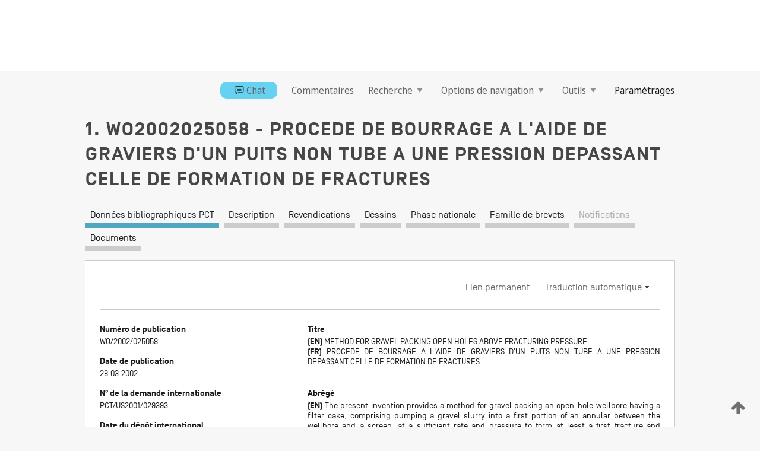

--- FILE ---
content_type: text/html;charset=UTF-8
request_url: https://patentscope.wipo.int/search/fr/WO2002025058
body_size: 20765
content:
<!DOCTYPE html>
<html xmlns="http://www.w3.org/1999/xhtml"><head id="j_idt5860">
	<meta http-equiv="X-UA-Compatible" content="IE=edge" />
	<meta lang="fr" http-equiv="Content-Type" content="text/html;charset=utf-8" charset="utf-8" />

	
	<meta name="viewport" content="width=device-width, initial-scale=1.0, minimum-scale=1.0, maximum-scale=1.0" />
	
	<meta name="apple-mobile-web-app-capable" content="yes" />
	
	<meta name="apple-mobile-web-app-status-bar-style" content="black-translucent" />
		<meta name="Description" content="This patent search tool allows you not only to search the PCT database of about 2 million International Applications but also the worldwide patent collections. This search facility features: flexible search syntax; automatic word stemming and relevance ranking; as well as graphical results." />

   <meta name="language" content="fr" />
   <meta name="applicationId" content="WO2002025058" />
   <meta name="keywords" content="PROCEDE DE BOURRAGE A L'AIDE DE GRAVIERS D'UN PUITS NON TUBE A UNE PRESSION DEPASSANT CELLE DE FORMATION DE FRACTURES" />
   <meta name="description" content="L'invention porte sur un procédé de bourrage à l'aide de graviers d'un puits non tubé présentant un gâteau de filtrage consistant: à pomper une boue de gravier dans une première partie d'un espace annulaire compris entre la paroi du puits et un écran à un débit et une pression suffisants pour provoquer une première fracture; puis à diriger la boue de gravier vers une deuxième partie de l'espace annulaire en empruntant une trajectoire différente, tout en assurant une isolation hydraulique entre la première et la deuxième partie de l'espace annulaire pour empêcher le reflux de la boue de la deuxième partie vers la première. Il en résulte une extension de la première fracture et la formation d'une fracture dans la deuxième partie de l'espace annulaire." /><link rel="alternate" hreflang="en" href="https://patentscope.wipo.int/search/en/WO2002025058" /><link rel="alternate" hreflang="fr" href="https://patentscope.wipo.int/search/fr/WO2002025058" />

      <meta name="DC.type" content="Patent Application" />
      <meta name="DC.title" content="PROCEDE DE BOURRAGE A L'AIDE DE GRAVIERS D'UN PUITS NON TUBE A UNE PRESSION DEPASSANT CELLE DE FORMATION DE FRACTURES" />
      <meta name="DC.identifier" content="WO2002025058" />
         <meta name="DC.creator" scheme="inventor" content="PARLAR, Mehmet" />
         <meta name="DC.creator" scheme="inventor" content="PRICE-SMITH, Colin, J." />
         <meta name="DC.creator" scheme="inventor" content="TIBBLES, Raymond, J." />
         <meta name="DC.creator" scheme="inventor" content="HURST, Gary, D." />
         <meta name="DC.contributor" scheme="assignee" content="SOFITECH N.V." />
         <meta name="DC.contributor" scheme="assignee" content="SERVICES PETROLIERS SCHLUMBERGER" />
         <meta name="DC.contributor" scheme="assignee" content="SCHLUMBERGER CANADA LIMITED" />
         <meta name="DC.contributor" scheme="assignee" content="SCHLUMBERGER TECHNOLOGY B.V." />
         <meta name="DC.contributor" scheme="assignee" content="SCHLUMBERGER HOLDINGS LIMITED" />
         <meta name="DC.contributor" scheme="assignee" content="PARLAR, Mehmet" />
         <meta name="DC.contributor" scheme="assignee" content="PRICE-SMITH, Colin, J." />
         <meta name="DC.contributor" scheme="assignee" content="TIBBLES, Raymond, J." />
         <meta name="DC.contributor" scheme="assignee" content="HURST, Gary, D." />

      <meta name="DC.date" scheme="issued" content="2002-03-28" />
		<meta name="Cache-Control" content="no-cache,no-store,must-revalidate" />
		<meta name="Expires" content="0" />
		<meta name="Pragma" content="no-cache" />
	
	<title>WO2002025058 PROCEDE DE BOURRAGE A L'AIDE DE GRAVIERS D'UN PUITS NON TUBE A UNE PRESSION DEPASSANT CELLE DE FORMATION DE FRACTURES</title><link type="text/css" rel="stylesheet" href="/search/javax.faces.resource/theme.css.jsf?ln=primefaces-wipo" /><link type="text/css" rel="stylesheet" href="/search/javax.faces.resource/primefaces/fa/font-awesome.css.xhtml" /><script type="text/javascript" src="/search/javax.faces.resource/omnifaces.js.jsf?ln=omnifaces&amp;v=2.6.9"></script><link type="text/css" rel="stylesheet" href="/search/javax.faces.resource/css/components.css.jsf?ln=w-ps-cc" /><link type="text/css" rel="stylesheet" href="/search/javax.faces.resource/css/components.css.jsf?ln=ps-cc" /><link type="text/css" rel="stylesheet" href="/search/javax.faces.resource/css/common/common.css.jsf" /><link type="text/css" rel="stylesheet" href="/search/javax.faces.resource/css/common/primefaces-custom.css.jsf" /><link type="text/css" rel="stylesheet" href="/search/javax.faces.resource/css/common/wfaces-custom.css.jsf" /><link type="text/css" rel="stylesheet" href="/search/javax.faces.resource/css/wipo/ps-ulf-compatibility.css.jsf" /><link type="text/css" rel="stylesheet" href="/search/javax.faces.resource/css/detail.css.jsf" /><link type="text/css" rel="stylesheet" href="/search/javax.faces.resource/css/machine-translation.css.jsf" /><link type="text/css" rel="stylesheet" href="/search/javax.faces.resource/css/lightbox-ps.css.jsf?ln=lightbox" /><link type="text/css" rel="stylesheet" href="/search/javax.faces.resource/primefaces/components.css.xhtml" /><script type="text/javascript" src="/search/javax.faces.resource/primefaces/jquery/jquery.js.xhtml"></script><script type="text/javascript" src="/search/javax.faces.resource/primefaces/core.js.xhtml"></script><script type="text/javascript" src="/search/javax.faces.resource/primefaces/components.js.xhtml"></script><script type="text/javascript" src="/search/javax.faces.resource/primefaces/jquery/jquery-plugins.js.xhtml"></script><script type="text/javascript" src="/search/javax.faces.resource/jsf.js.jsf?ln=javax.faces"></script><link type="text/css" rel="stylesheet" href="/search/javax.faces.resource/primefaces/timeline/timeline.css.xhtml" /><script type="text/javascript" src="/search/javax.faces.resource/primefaces/timeline/timeline.js.xhtml"></script><script type="text/javascript" src="/search/javax.faces.resource/hotkey/hotkey.js.jsf?ln=primefaces&amp;v=6.1"></script><style type="text/css">
		/*	When the drawerTriggering element has a top/bottom padding/margin (as the mainmenu items), 
			the position of the drawer must be updated correspondignly.*/
		.settings-drawer.b-drawer.wf-drawer-fix-position {
			top: -0.75rem;
		}	
	</style><style type="text/css">
		/*	When the drawerTriggering element has a top/bottom padding/margin (as the mainmenu items), 
			the position of the drawer must be updated correspondignly.*/
		.feedback-drawer.b-drawer.wf-drawer-fix-position {
			top: -0.75rem;
		}
		
		.feedback-message {
			margin-top: 1rem;
		}
	</style><style type="text/css">
		/*	When the drawerTriggering element has a top/bottom padding/margin (as the mainmenu items), 
			the position of the drawer must be updated correspondignly.*/
		.feedback-drawer.b-drawer.wf-drawer-fix-position {
			top: -0.75rem;
		}
	</style><script type="text/javascript">if(window.PrimeFaces){PrimeFaces.settings.locale='fr';}</script>
		<link href="/search/javax.faces.resource/w/css/wfaces.css.xhtml?v=1.0&amp;b=" rel="stylesheet" />
      <link rel="stylesheet" type="text/css" href="/search/javax.faces.resource/css/detail/WO2002025058.css?P22-MKVBIG-82915" />




	<script>
		var APP_CTX='/search';
	</script>
		<script src="/search/javax.faces.resource/w/js/wfaces.js.xhtml?v=1.0&amp;b="></script><script type="text/javascript">
		epctmsg.lbl_designations_specific="Spécifiques";
		epctmsg.lbl_designations_none="Aucune";
		epctmsg.lbl_designations_all="Toutes";
		epctmsg.lbl_designations_changeSelec="Modifier la sélection";
		epctmsg.lbl_designations_chooseDesig="Choisir des désignations spécifiques";
		epctmsg.no_results_text="Aucun résultat pour :";
	</script><script type="text/javascript" src="/search/javax.faces.resource/js/psa.js.jsf"></script>
			<script src="https://webcomponents.wipo.int/polyfills/webcomponents-loader.js"></script>
	  		
	  		<script src="https://webcomponents.wipo.int/wipo-navbar/wipo-navbar.js"></script><script type="text/javascript" src="/search/javax.faces.resource/js/components.js.jsf?ln=w-ps-cc"></script>
      <script type="text/javascript">
	      const MAX_CHEMICAL_TEXT_TAB_INDEX = -1;
	      const SEARCH_REPORT_TAB_INDEX = -1;
         var taptaUrl= false;
      </script>
      
      <script id="taptaWidgetUrl" src="https://patentscope.wipo.int/translate/widget/app.js" data-mt-widget-site="patentscope"></script><script type="text/javascript" src="/search/javax.faces.resource/lightbox/js/lightbox-ps.js.jsf"></script><script type="text/javascript" src="/search/javax.faces.resource/lightbox/js/jqueryrotate.min.js.jsf"></script>
      
      <script src="/search/resources/js/lib/require.js" type="text/javascript" charset="utf-8"></script><script type="text/javascript" src="/search/javax.faces.resource/js/detail.js.jsf"></script></head><body dir="ltr">
<div class="wf-overlayPanel"></div><div id="pageBlockUI" class="ui-blockui-content ui-widget ui-widget-content ui-corner-all ui-helper-hidden ui-shadow">
	<div class="b-infobox b-infobox--has-spinner">
	  <h4 class="b-infobox__title">
	    Traitement en cours
	  </h4>
	  <div class="b-infobox__text">
	    <p>
	    	Veuillez attendre...
	    </p>
	  </div>
	</div></div><script id="pageBlockUI_s" type="text/javascript">$(function(){PrimeFaces.cw("BlockUI","widget_pageBlockUI",{id:"pageBlockUI",block:"@(.b-page)"});});</script>
<div class="b-page b-page--application">
	<div class="b-navigation b-navigation--has-close"><wipo-navbar appId='app-0072' applicationName='PATENTSCOPE' applicationLink='/search/fr' applicationCategory='patents' login='/search/wiposso/login' logout='/search/wiposso/logout' sso='unauthenticated' language='fr' languageOptions='[{"code":"en","name":null,"link":"/search/en/detail.jsf?docId=WO2002025058","targetTab":null},{"code":"fr","name":null,"link":null,"targetTab":null},{"code":"de","name":null,"link":"/search/de/detail.jsf?docId=WO2002025058","targetTab":null},{"code":"es","name":null,"link":"/search/es/detail.jsf?docId=WO2002025058","targetTab":null},{"code":"pt","name":null,"link":"/search/pt/detail.jsf?docId=WO2002025058","targetTab":null},{"code":"ru","name":null,"link":"/search/ru/detail.jsf?docId=WO2002025058","targetTab":null},{"code":"ja","name":null,"link":"/search/ja/detail.jsf?docId=WO2002025058","targetTab":null},{"code":"zh","name":null,"link":"/search/zh/detail.jsf?docId=WO2002025058","targetTab":null},{"code":"ko","name":null,"link":"/search/ko/detail.jsf?docId=WO2002025058","targetTab":null},{"code":"ar","name":null,"link":"/search/ar/detail.jsf?docId=WO2002025058","targetTab":null}]' userOptions='[{"code":null,"name":"REQUÊTES DE LA SESSION","link":"/search/fr/reg/user_session_queries.jsf","targetTab":"_self"},{"code":null,"name":"REQUÊTES SAUVEGARDÉES","link":"/search/fr/reg/user_queries.jsf","targetTab":"_self"},{"code":null,"name":"LOTS DE MARKUSH","link":"/search/fr/chemc/batches.jsf","targetTab":"_self"},{"code":null,"name":"DEMANDES SUIVIES","link":"/search/fr/reg/watching.jsf","targetTab":"_self"}]' helpOptions='[{"code":"contact","name":null,"link":"https://www3.wipo.int/contact/fr/area.jsp?area=patentscope-db","targetTab":null},{"code":"faq","name":null,"link":"https://www.wipo.int/patentscope/fr/faqs_patentscope.html","targetTab":null}]' helpMore='[{"code":null,"name":"COMMUNAUTÉ DES UTILISATEURS DE PATENTSCOPE","link":"https://www.linkedin.com/groups/9811620/","targetTab":"_blank"},{"code":null,"name":"AIDE PATENTSCOPE","link":"/search/fr/help/help.jsf","targetTab":"_self"},{"code":null,"name":"CONDITIONS D&#39;UTILISATION","link":"https://www.wipo.int/patentscope/fr/data/terms_patentscope.html","targetTab":"_blank"},{"code":null,"name":"POLITIQUE DE CONFIDENTIALITÉ","link":"https://www.wipo.int/tools/fr/privacy_policy-ipportal.html","targetTab":"_blank"}]' hide-search='true'><div style='background:black; height: 48px; width: 100%'></div></wipo-navbar>

	<div class="ps-mainmenu--container">
<form id="formMainMenu" name="formMainMenu" method="post" action="/search/fr/detail.jsf?docId=WO2002025058" enctype="application/x-www-form-urlencoded">
<input type="hidden" name="formMainMenu" value="formMainMenu" />

	
	
			<div class="ps-mainmenu">

				<div class="ps-mainmenu--item"><a href="/search/fr/chat/chatBox.jsf" class="ps-mainmenu--chatbox">
						<span style="display:flex;align-items:center"><span class="icon-wrapper chat-icon"></span>Chat</span></a>
				</div>
				
				<div class="ps-mainmenu--item">
	
	<div class="ps-drawer-trigger b-pointer b-pointer--is-toggle" aria-controls="feedback_drawer"><a id="formMainMenu:feedbackLink" href="#" onclick="mojarra.ab(this,event,'action',0,'feedbackForm');return false">Commentaires</a>
	</div>
				</div>
			
				<div class="ps-mainmenu--item">
		<button id="formMainMenu:triggerSearchMenu" class="ps-plain-button " type="button">Recherche
			<span class="icon-wrapper small-arrow-down-icon"></span>
		</button><div id="formMainMenu:j_idt5968" class="ui-menu ui-menu-dynamic ui-widget ui-widget-content ui-corner-all ui-helper-clearfix ui-shadow ps-mainmenu--submenu" role="menu"><div tabindex="0" class="ui-helper-hidden-accessible"></div><ul class="ui-menu-list ui-helper-reset"><li class="ui-menuitem ui-widget ui-corner-all" role="menuitem"><a tabindex="-1" id="formMainMenu:simpleSearch" class="ui-menuitem-link ui-corner-all" href="#" onclick="document.location.href='/search/fr/search.jsf';PrimeFaces.ab({s:&quot;formMainMenu:simpleSearch&quot;,f:&quot;formMainMenu&quot;});return false;"><span class="ui-menuitem-text">Recherche simple</span></a></li><li class="ui-menuitem ui-widget ui-corner-all" role="menuitem"><a tabindex="-1" id="formMainMenu:advancedSearch" class="ui-menuitem-link ui-corner-all" href="#" onclick="document.location.href='/search/fr/advancedSearch.jsf';PrimeFaces.ab({s:&quot;formMainMenu:advancedSearch&quot;,f:&quot;formMainMenu&quot;});return false;"><span class="ui-menuitem-text">Recherche avancée</span></a></li><li class="ui-menuitem ui-widget ui-corner-all" role="menuitem"><a tabindex="-1" id="formMainMenu:structuredSearch" class="ui-menuitem-link ui-corner-all" href="#" onclick="document.location.href='/search/fr/structuredSearch.jsf';PrimeFaces.ab({s:&quot;formMainMenu:structuredSearch&quot;,f:&quot;formMainMenu&quot;});return false;"><span class="ui-menuitem-text">Combinaison de champs</span></a></li><li class="ui-menuitem ui-widget ui-corner-all" role="menuitem"><a tabindex="-1" id="formMainMenu:clir" class="ui-menuitem-link ui-corner-all" href="#" onclick="document.location.href='/search/fr/clir/clir.jsf';PrimeFaces.ab({s:&quot;formMainMenu:clir&quot;,f:&quot;formMainMenu&quot;});return false;"><span class="ui-menuitem-text">Expansion de requête multilingue</span></a></li><li class="ui-menuitem ui-widget ui-corner-all" role="menuitem"><a tabindex="-1" class="ui-menuitem-link ui-corner-all" href="#" onclick="document.location.href='/search/fr/chemc/chemc.jsf';PrimeFaces.ab({s:&quot;formMainMenu:j_idt5969&quot;,f:&quot;formMainMenu&quot;});return false;"><span class="ui-menuitem-text">Composés chimiques (Connexion requise)</span></a></li></ul></div><script id="formMainMenu:j_idt5968_s" type="text/javascript">$(function(){PrimeFaces.cw("PlainMenu","widget_formMainMenu_j_idt5968",{id:"formMainMenu:j_idt5968",overlay:true,my:"left top",at:"left bottom",trigger:"formMainMenu:triggerSearchMenu",triggerEvent:"click"});});</script>
				</div>

	
				<div class="ps-mainmenu--item">
		<button id="formMainMenu:triggerBrowseMenu" class="ps-plain-button " type="button">Options de navigation
			<span class="icon-wrapper small-arrow-down-icon"></span>
		</button><div id="formMainMenu:j_idt5979" class="ui-menu ui-menu-dynamic ui-widget ui-widget-content ui-corner-all ui-helper-clearfix ui-shadow ui-menu-toggleable ps-mainmenu--submenu" role="menu"><div tabindex="0" class="ui-helper-hidden-accessible"></div><ul class="ui-menu-list ui-helper-reset"><li class="ui-menuitem ui-widget ui-corner-all" role="menuitem"><a tabindex="-1" id="formMainMenu:browseByWeek" class="ui-menuitem-link ui-corner-all" href="#" onclick="document.location.href='/search/fr/resultWeeklyBrowse.jsf';PrimeFaces.ab({s:&quot;formMainMenu:browseByWeek&quot;,f:&quot;formMainMenu&quot;});return false;"><span class="ui-menuitem-text">Recherche par semaine (PCT)</span></a></li><li class="ui-menuitem ui-widget ui-corner-all" role="menuitem"><a tabindex="-1" id="formMainMenu:pctBrowse" class="ui-menuitem-link ui-corner-all" href="#" onclick="document.location.href='/search/fr/pctBrowse.jsf';PrimeFaces.ab({s:&quot;formMainMenu:pctBrowse&quot;,f:&quot;formMainMenu&quot;});return false;"><span class="ui-menuitem-text">Archives de la Gazette</span></a></li><li class="ui-menuitem ui-widget ui-corner-all" role="menuitem"><a tabindex="-1" id="formMainMenu:sequenceListing" class="ui-menuitem-link ui-corner-all" href="#" onclick="document.location.href='/search/fr/sequences.jsf';PrimeFaces.ab({s:&quot;formMainMenu:sequenceListing&quot;,f:&quot;formMainMenu&quot;});return false;"><span class="ui-menuitem-text">Listages de séquences</span></a></li><li id="formMainMenu:j_idt5980" class="ui-widget-header ui-corner-all"><h3><span class="ui-icon ui-icon-triangle-1-s"></span>Entrées en phase nationale</h3></li><li class="ui-menuitem ui-widget ui-corner-all ui-submenu-child" role="menuitem"><a tabindex="-1" id="formMainMenu:pctNPE" class="ui-menuitem-link ui-corner-all" href="/search/static/npe/npe.zip"><span class="ui-menuitem-text"><table>
<tbody>
<tr>
<td>Entrées en phase nationale Téléchargement complet</td>
<td><label class="icon-wrapper http-download-icon ps-left-space"></label></td>
<td>
									<a href="ftp://ftp.wipo.int/patentscope/pdf/npe/npe.zip" class="icon-wrapper ftp-download-icon ps-left-space"></a></td>
</tr>
</tbody>
</table>
</span></a></li><li class="ui-menuitem ui-widget ui-corner-all ui-submenu-child" role="menuitem"><a tabindex="-1" id="formMainMenu:pctNPEinc" class="ui-menuitem-link ui-corner-all" href="/search/static/npe/npe-incremental.zip"><span class="ui-menuitem-text"><table>
<tbody>
<tr>
<td>Entrées en phase nationale Téléchargement progressif (7 derniers jours)</td>
<td><label class="icon-wrapper http-download-icon ps-left-space"></label></td>
<td>
									<a href="ftp://ftp.wipo.int/patentscope/pdf/npe/npe-incremental.zip" class="icon-wrapper ftp-download-icon ps-left-space"></a></td>
</tr>
</tbody>
</table>
</span></a></li><li id="formMainMenu:j_idt5989" class="ui-widget-header ui-corner-all"><h3><span class="ui-icon ui-icon-triangle-1-s"></span>Fichier d'autorité</h3></li><li class="ui-menuitem ui-widget ui-corner-all ui-submenu-child" role="menuitem"><a tabindex="-1" id="formMainMenu:authorityFileST37" class="ui-menuitem-link ui-corner-all" href="/search/static/authority/WO_AF.zip"><span class="ui-menuitem-text"><table>
<tbody>
<tr>
<td>Fichier d'autorité Télécharger le ST37 standard</td>
<td><label class="icon-wrapper http-download-icon ps-left-space"></label></td>
<td>
									<a href="ftp://ftp.wipo.int/patentscope/pdf/gazette/WO_AF.zip" class="icon-wrapper ftp-download-icon ps-left-space"></a></td>
</tr>
</tbody>
</table>
</span></a></li></ul></div><script id="formMainMenu:j_idt5979_s" type="text/javascript">$(function(){PrimeFaces.cw("PlainMenu","widget_formMainMenu_j_idt5979",{id:"formMainMenu:j_idt5979",toggleable:true,overlay:true,my:"left top",at:"left bottom",trigger:"formMainMenu:triggerBrowseMenu",triggerEvent:"click"});});</script>
		
				</div><div id="formMainMenu:toolsMainMenu" class="ps-mainmenu--item js-multiDocumentDownloadEnabled">
		<button id="formMainMenu:triggerToolsMenu" class="ps-plain-button " type="button">Outils
			<span class="icon-wrapper small-arrow-down-icon"></span>
		</button><div id="formMainMenu:j_idt6003" class="ui-menu ui-menu-dynamic ui-widget ui-widget-content ui-corner-all ui-helper-clearfix ui-shadow ps-mainmenu--submenu" role="menu"><div tabindex="0" class="ui-helper-hidden-accessible"></div><ul class="ui-menu-list ui-helper-reset"><li class="ui-menuitem ui-widget ui-corner-all" role="menuitem"><a tabindex="-1" class="ui-menuitem-link ui-corner-all" href="https://patentscope.wipo.int/translate/translate.jsf?interfaceLanguage=fr" target="_blank"><span class="ui-menuitem-text">WIPO Translate</span></a></li><li class="ui-menuitem ui-widget ui-corner-all" role="menuitem"><a tabindex="-1" class="ui-menuitem-link ui-corner-all" href="https://wipopearl.wipo.int/fr/linguistic" target="_blank"><span class="ui-menuitem-text">WIPO Pearl</span></a></li><li class="ui-menuitem ui-widget ui-corner-all" role="menuitem"><a tabindex="-1" id="formMainMenu:greenInventory" class="ui-menuitem-link ui-corner-all" href="https://www.wipo.int/classifications/ipc/green-inventory/home" target="_blank"><span class="ui-menuitem-text">L’inventaire vert selon la CIB</span></a></li><li class="ui-menuitem ui-widget ui-corner-all" role="menuitem"><a tabindex="-1" id="formMainMenu:aiIndex" class="ui-menuitem-link ui-corner-all" href="https://www.wipo.int/tech_trends/fr/artificial_intelligence/patentscope.html" target="_blank"><span class="ui-menuitem-text">Index pour l’intelligence artificielle</span></a></li><li class="ui-menuitem ui-widget ui-corner-all" role="menuitem"><a tabindex="-1" id="formMainMenu:covid19" class="ui-menuitem-link ui-corner-all" href="#" onclick="document.location.href='/search/fr/covid19.jsf';PrimeFaces.ab({s:&quot;formMainMenu:covid19&quot;,f:&quot;formMainMenu&quot;});return false;"><span class="ui-menuitem-text">Soutenir les efforts liés à la COVID-19</span></a></li><li class="ui-menuitem ui-widget ui-corner-all" role="menuitem"><a tabindex="-1" id="formMainMenu:sdg" class="ui-menuitem-link ui-corner-all" href="#" onclick="document.location.href='/search/fr/sdg.jsf';PrimeFaces.ab({s:&quot;formMainMenu:sdg&quot;,f:&quot;formMainMenu&quot;});return false;"><span class="ui-menuitem-text">Objectifs de développement durable (ODD)</span></a></li><li class="ui-menuitem ui-widget ui-corner-all" role="menuitem"><a tabindex="-1" class="ui-menuitem-link ui-corner-all" href="https://www.wipo.int/patent_register_portal" target="_blank"><span class="ui-menuitem-text">Portail d'accès aux registres de brevets nationaux</span></a></li></ul></div><script id="formMainMenu:j_idt6003_s" type="text/javascript">$(function(){PrimeFaces.cw("PlainMenu","widget_formMainMenu_j_idt6003",{id:"formMainMenu:j_idt6003",overlay:true,my:"left top",at:"left bottom",trigger:"formMainMenu:triggerToolsMenu",triggerEvent:"click"});});</script></div>
	
	
				<div class="ps-mainmenu--item">
	
	<div class="ps-drawer-trigger b-pointer b-pointer--is-toggle" aria-controls="settings_drawer">
						<span>Paramétrages</span>
	</div>
				</div>
				
		    </div><input type="hidden" name="javax.faces.ViewState" id="j_id1:javax.faces.ViewState:0" value="-2095613770370622638:-2961725485285997729" autocomplete="off" />
</form>
	</div>
		<div id="settings_drawer" class="ps-drawer b-drawer b-workbench-filter-advanced     wf-drawer-fix-position      settings-drawer">

			<div class="b-drawer__step">
				<h2 class="b-drawer__title">Paramétrages</h2>
					<div class="b-drawer__title-actions"><button id="j_idt6022" name="j_idt6022" class="b-button" onclick="PrimeFaces.ab({s:&quot;j_idt6022&quot;,f:&quot;settingsForm&quot;,u:&quot;settingsForm&quot;});return false;" type="submit"><span class="ui-button-text ui-c">Réinitialiser</span></button><script id="j_idt6022_s" type="text/javascript">PrimeFaces.cw("CommandButton","widget_j_idt6022",{id:"j_idt6022"});</script><button id="j_idt6023" name="j_idt6023" class="b-button b-button--is-type_primary js-close-pointer js-close-button" onclick="onDrawerClose(this);" type="button" aria-controls="settings_drawer"><span class="ui-button-text ui-c">Fermer</span></button><script id="j_idt6023_s" type="text/javascript">PrimeFaces.cw("CommandButton","widget_j_idt6023",{id:"j_idt6023"});</script>
					</div>
			</div>

			<div class="ps-drawer--content">
<form id="settingsForm" name="settingsForm" method="post" action="/search/fr/detail.jsf?docId=WO2002025058" enctype="application/x-www-form-urlencoded">
<input type="hidden" name="settingsForm" value="settingsForm" />
<div id="settingsForm:j_idt6025" class="ui-tabmenu ui-widget ui-widget-content ui-corner-all ps-tabmenu ps-tabmenu--is-plain"><ul class="ui-tabmenu-nav ui-helper-reset ui-helper-clearfix ui-widget-header ui-corner-all" role="tablist"><li class="ui-tabmenuitem ui-state-default ui-state-active ui-corner-top" role="tab" aria-expanded="true" aria-selected="true"><a tabindex="-1" class="ui-menuitem-link ui-corner-all" href="#" onclick="PrimeFaces.ab({s:&quot;settingsForm:j_idt6026&quot;,u:&quot;settingsForm&quot;,f:&quot;settingsForm&quot;});return false;"><span class="ui-menuitem-text">Recherche</span></a></li><li class="ui-tabmenuitem ui-state-default ui-corner-top" role="tab" aria-expanded="false" aria-selected="false"><a tabindex="-1" class="ui-menuitem-link ui-corner-all" href="#" onclick="PrimeFaces.ab({s:&quot;settingsForm:j_idt6027&quot;,u:&quot;settingsForm&quot;,f:&quot;settingsForm&quot;});return false;"><span class="ui-menuitem-text">Office</span></a></li><li class="ui-tabmenuitem ui-state-default ui-corner-top" role="tab" aria-expanded="false" aria-selected="false"><a tabindex="-1" class="ui-menuitem-link ui-corner-all" href="#" onclick="PrimeFaces.ab({s:&quot;settingsForm:j_idt6028&quot;,u:&quot;settingsForm&quot;,f:&quot;settingsForm&quot;});return false;"><span class="ui-menuitem-text">Résultats</span></a></li><li class="ui-tabmenuitem ui-state-default ui-corner-top" role="tab" aria-expanded="false" aria-selected="false"><a tabindex="-1" class="ui-menuitem-link ui-corner-all" href="#" onclick="PrimeFaces.ab({s:&quot;settingsForm:j_idt6029&quot;,u:&quot;settingsForm&quot;,f:&quot;settingsForm&quot;});return false;"><span class="ui-menuitem-text">Télécharger</span></a></li><li class="ui-tabmenuitem ui-state-default ui-corner-top" role="tab" aria-expanded="false" aria-selected="false"><a tabindex="-1" class="ui-menuitem-link ui-corner-all" href="#" onclick="PrimeFaces.ab({s:&quot;settingsForm:j_idt6030&quot;,u:&quot;settingsForm&quot;,f:&quot;settingsForm&quot;});return false;"><span class="ui-menuitem-text">Interface</span></a></li></ul></div><script id="settingsForm:j_idt6025_s" type="text/javascript">PrimeFaces.cw("TabMenu","widget_settingsForm_j_idt6025",{id:"settingsForm:j_idt6025"});</script><div id="settingsForm:querySection" class="ui-outputpanel ui-widget">
	<div id="settingsForm:j_idt6032" class="b-edit-panel">
		<div class="b-edit-panel__content">

	<div id="settingsForm:j_idt6033" class="b-edit-panel__section-group">
		<div class="b-edit-panel__section b-view-panel__section--slots_two">
    
    <div id="settingsForm:j_idt6034" class="b-view-panel__slot w-slot">
	<div id="settingsForm:queryLanguage">
		<div class="b-input b-input-dropdown b-input--has-floatlabel b-input--is-select                         ">
	
			<div class="b-input__table">
				<div class="b-input__table-td b-input__table-td__dropdown">
					<label class="b-input__label b-input__label"><label>Langue d'interrogation</label>
					</label><select id="settingsForm:queryLanguage:input" name="settingsForm:queryLanguage:input" class="b-input__input b-input__dropdown-input" size="1" onselect="" tabindex="" onchange="PrimeFaces.ab({s:this,e:&quot;change&quot;,p:&quot;settingsForm:queryLanguage:input&quot;,u:&quot;@(.js-searchTextLanguage-option)&quot;});">	<option value="bg">Bulgare</option>
	<option value="hr">Croate</option>
	<option value="fi">Finnois</option>
	<option value="el">Grec</option>
	<option value="ge">Géorgien</option>
	<option value="id">Indonésien</option>
	<option value="kk">Kazakh</option>
	<option value="kh">Khmer</option>
	<option value="lo">Lao</option>
	<option value="lv">Letton</option>
	<option value="lt">Lituanien </option>
	<option value="ms">Malais</option>
	<option value="no">Norvégien</option>
	<option value="nl">Néerlandais</option>
	<option value="ro">Roumain</option>
	<option value="sr">Serbe</option>
	<option value="sk">Slovaque</option>
	<option value="cs">Tchèque</option>
	<option value="th">Thaïlandais</option>
	<option value="tr">Turc</option>
	<option value="de">allemand</option>
	<option value="en">anglais</option>
	<option value="ar">arabe</option>
	<option value="zh">chinois</option>
	<option value="ko">coréen</option>
	<option value="da">danois</option>
	<option value="es">espagnol</option>
	<option value="et">estonien</option>
	<option value="fr">français</option>
	<option value="hu">hongrois</option>
	<option value="he">hébreu</option>
	<option value="it">italien</option>
	<option value="ja">japonais</option>
	<option value="pl">polonais</option>
	<option value="pt">portugais</option>
	<option value="ru">russe</option>
	<option value="sv">suédois</option>
	<option value="vn">vietnamien</option>
	<option value="GUI" selected="selected">Défaut</option>
</select>
	
				</div>
			</div><div id="settingsForm:queryLanguage:error"></div><div id="settingsForm:queryLanguage:info"></div>
		</div>
	</div>
	</div>
			
		</div>
	</div>

	<div id="settingsForm:j_idt6095" class="b-edit-panel__section-group">
		<div class="b-edit-panel__section b-view-panel__section--slots_three">
    
    <div id="settingsForm:j_idt6096" class="b-view-panel__slot w-slot">
	<div id="settingsForm:stemmingOption">
		
		<div class="b-input b-input-checkbox                    ">
			<div class="b-input__checkbox-input">
				<fieldset class="b-input__checkbox-group">
      				<div class="b-input__table">
						<label class="b-input__checkbox-item b-input__table-tr"><input id="settingsForm:stemmingOption:input" type="checkbox" name="settingsForm:stemmingOption:input" checked="checked" tabindex="" onclick="PrimeFaces.ab({s:this,e:&quot;click&quot;,p:&quot;settingsForm:stemmingOption:input&quot;,u:&quot;@(.js-stemming-option)&quot;});" />
							<span class="b-input__checkbox-item-text b-input__table-td b-input__checkbox-input-label">Stemming/racinisation
							</span>
						</label>
					</div>
				</fieldset>
			</div><div id="settingsForm:stemmingOption:error"></div><div id="settingsForm:stemmingOption:info"></div>
	</div>
	</div>
	</div>
    
    <div id="settingsForm:j_idt6116" class="b-view-panel__slot w-slot">
	<div id="settingsForm:singleFamilyMemberOption">
		
		<div class="b-input b-input-checkbox                    ">
			<div class="b-input__checkbox-input">
				<fieldset class="b-input__checkbox-group">
      				<div class="b-input__table">
						<label class="b-input__checkbox-item b-input__table-tr"><input id="settingsForm:singleFamilyMemberOption:input" type="checkbox" name="settingsForm:singleFamilyMemberOption:input" tabindex="" onclick="PrimeFaces.ab({s:this,e:&quot;click&quot;,p:&quot;settingsForm:singleFamilyMemberOption:input&quot;,u:&quot;@(.js-singleFamilyMember-option)&quot;});" />
							<span class="b-input__checkbox-item-text b-input__table-td b-input__checkbox-input-label">Membre de famille unique
							</span>
						</label>
					</div>
				</fieldset>
			</div><div id="settingsForm:singleFamilyMemberOption:error"></div><div id="settingsForm:singleFamilyMemberOption:info"></div>
	</div>
	</div>
	</div>
    
    <div id="settingsForm:j_idt6136" class="b-view-panel__slot w-slot">
	<div id="settingsForm:includeNplOption">
		
		<div class="b-input b-input-checkbox                    ">
			<div class="b-input__checkbox-input">
				<fieldset class="b-input__checkbox-group">
      				<div class="b-input__table">
						<label class="b-input__checkbox-item b-input__table-tr"><input id="settingsForm:includeNplOption:input" type="checkbox" name="settingsForm:includeNplOption:input" tabindex="" onclick="PrimeFaces.ab({s:this,e:&quot;click&quot;,p:&quot;settingsForm:includeNplOption:input&quot;,u:&quot;@(.js-includeNPL-option)&quot;});" />
							<span class="b-input__checkbox-item-text b-input__table-td b-input__checkbox-input-label">Inclure la LNB
							</span>
						</label>
					</div>
				</fieldset>
			</div><div id="settingsForm:includeNplOption:error"></div><div id="settingsForm:includeNplOption:info"></div>
	</div>
	</div>
	</div>
			
		</div>
	</div>

	<div id="settingsForm:j_idt6173" class="b-edit-panel__section-group">
		<div class="b-edit-panel__section b-view-panel__section--slots_three">
    
    <div id="settingsForm:j_idt6174" class="b-view-panel__slot w-slot">
	<div id="settingsForm:sortOption">
		<div class="b-input b-input-dropdown b-input--has-floatlabel b-input--is-select                         ">
	
			<div class="b-input__table">
				<div class="b-input__table-td b-input__table-td__dropdown">
					<label class="b-input__label b-input__label">Trier par:
					</label><select id="settingsForm:sortOption:input" name="settingsForm:sortOption:input" class="b-input__input b-input__dropdown-input" size="1" onselect="" tabindex="" onchange="mojarra.ab(this,event,'change',0,0)">	<option value="-score" selected="selected">Pertinence</option>
	<option value="-DP">Date de pub. antichronologique</option>
	<option value="+DP">Date de pub. chronologique</option>
	<option value="-AD">Date de demande antichronologique</option>
	<option value="+AD">Date de demande chronologique</option>
</select>
	
				</div>
			</div><div id="settingsForm:sortOption:error"></div><div id="settingsForm:sortOption:info"></div>
		</div>
	</div>
	</div>
    
    <div id="settingsForm:j_idt6196" class="b-view-panel__slot w-slot">
	<div id="settingsForm:lengthOption">
		<div class="b-input b-input-dropdown b-input--has-floatlabel b-input--is-select                         ">
	
			<div class="b-input__table">
				<div class="b-input__table-td b-input__table-td__dropdown">
					<label class="b-input__label b-input__label"><label>Nombre de réponses par page</label>
					</label><select id="settingsForm:lengthOption:input" name="settingsForm:lengthOption:input" class="b-input__input b-input__dropdown-input" size="1" onselect="" tabindex="" onchange="mojarra.ab(this,event,'change',0,0)">	<option value="10" selected="selected">10</option>
	<option value="50">50</option>
	<option value="100">100</option>
	<option value="200">200</option>
</select>
	
				</div>
			</div><div id="settingsForm:lengthOption:error"></div><div id="settingsForm:lengthOption:info"></div>
		</div>
	</div>
	</div>
    
    <div id="settingsForm:j_idt6221" class="b-view-panel__slot w-slot">
	<div id="settingsForm:j_idt6222">
		<div class="b-input b-input-dropdown b-input--has-floatlabel b-input--is-select                         ">
	
			<div class="b-input__table">
				<div class="b-input__table-td b-input__table-td__dropdown">
					<label class="b-input__label b-input__label">Vue de la liste de résultats
					</label><select id="settingsForm:j_idt6222:input" name="settingsForm:j_idt6222:input" class="b-input__input b-input__dropdown-input" size="1" onselect="" tabindex="" onchange="mojarra.ab(this,event,'change',0,0)">	<option value="SIMPLE_VIEW">Simple</option>
	<option value="DOUBLE_VIEW">Double</option>
	<option value="ALL_VIEW" selected="selected">Tout</option>
	<option value="ALL_VIEW_IMAGE">Tout + Image</option>
	<option value="IMAGE_ONLY">Image</option>
	<option value="MULTI_LANGS">Multi-colonnes</option>
</select>
	
				</div>
			</div><div id="settingsForm:j_idt6222:error"></div><div id="settingsForm:j_idt6222:info"></div>
		</div>
	</div>
	</div>
			
		</div>
	</div>
		</div>
	</div></div><input type="hidden" name="javax.faces.ViewState" id="j_id1:javax.faces.ViewState:1" value="-2095613770370622638:-2961725485285997729" autocomplete="off" />
</form>
			</div>
		</div>
		<div id="feedback_drawer" class="ps-drawer b-drawer b-workbench-filter-advanced     wf-drawer-fix-position      feedback-drawer">

			<div class="b-drawer__step">
				<h2 class="b-drawer__title">Commentaires</h2>
					<div class="b-drawer__title-actions"><button id="j_idt6831" name="j_idt6831" class="b-button js-close-pointer js-close-button" onclick="PrimeFaces.ab({s:&quot;j_idt6831&quot;,p:&quot;j_idt6831&quot;,u:&quot;feedbackForm&quot;});return false;" type="submit" aria-controls="feedback_drawer"><span class="ui-button-text ui-c">Fermer</span></button><script id="j_idt6831_s" type="text/javascript">PrimeFaces.cw("CommandButton","widget_j_idt6831",{id:"j_idt6831"});</script>
					</div>
			</div>

			<div class="ps-drawer--content">
<form id="feedbackForm" name="feedbackForm" method="post" action="/search/fr/detail.jsf?docId=WO2002025058" enctype="application/x-www-form-urlencoded">
<input type="hidden" name="feedbackForm" value="feedbackForm" />
<span id="feedbackForm:feedbackPanel">
			<div class="feedback-message"><p>Donnez-nous votre avis au sujet de PATENTSCOPE ou dites-nous ce qui pourrait être ajouté ou comment nous pourrions améliorer l'interface.</p>
			</div>
	<div id="feedbackForm:j_idt6835" class="b-edit-panel">
		<div class="b-edit-panel__content">

	<div id="feedbackForm:j_idt6836" class="b-edit-panel__section-group">
		<div class="b-edit-panel__section ">
    
    <div id="feedbackForm:j_idt6837" class="b-view-panel__slot w-slot">
	<div id="feedbackForm:feedback">
		<div class="b-input b-input-text-area b-input--has-floatlabel      b-input--is-required                      ">
	
			<div class="b-input__table">
				<div class="b-input__table-td">
	
					<label class="b-input__label"><span class="ie-bg-label">Vos commentaires</span></label><textarea id="feedbackForm:feedback:input" name="feedbackForm:feedback:input" cols="20" rows="3" tabindex="" maxlength="2147483647" style="overflow-y: auto; " aria-required="true" class="ui-inputfield ui-inputtextarea ui-widget ui-state-default ui-corner-all b-input__text-area-input  ui-inputtextarea-resizable"></textarea><script id="feedbackForm:feedback:input_s" type="text/javascript">$(function(){PrimeFaces.cw("InputTextarea","widget_feedbackForm_feedback_input",{id:"feedbackForm:feedback:input",autoResize:true,counter:"feedbackForm:feedback:display",counterTemplate:"{0} caractères restants."});});</script>
	
				</div>
			</div><div id="feedbackForm:feedback:error"></div><div id="feedbackForm:feedback:info"></div>
		</div>
	</div>
	<div id="feedbackForm:contactEmail">
		<div class="b-input b-input-text b-input--has-floatlabel       b-input--is-required                   ">
			<div class="b-input__table" style="width: 100%">
				<div class="b-input__table-td">
					<label class="b-input__label">Courriel de contact
					</label><input id="feedbackForm:contactEmail:input" type="text" name="feedbackForm:contactEmail:input" autocomplete="off" class="b-input__input b-input__text-input                       " onkeydown="" onkeyup="" style="" tabindex="" title="" />
				</div><div id="feedbackForm:contactEmail:buttons" class="b-input__button-wrapper"><button id="feedbackForm:contactEmail:j_idt6862" name="feedbackForm:contactEmail:j_idt6862" class="b-button b-button--is-type_primary" onclick="PrimeFaces.ab({s:&quot;feedbackForm:contactEmail:j_idt6862&quot;,p:&quot;feedbackForm&quot;,u:&quot;feedbackForm&quot;,onco:function(xhr,status,args){if (args &amp;&amp; args.closeDrawer) { PSComponents.closeDrawer('feedback_drawer'); };}});return false;" type="submit"><span class="ui-button-text ui-c">Envoyer</span></button><script id="feedbackForm:contactEmail:j_idt6862_s" type="text/javascript">PrimeFaces.cw("CommandButton","widget_feedbackForm_contactEmail_j_idt6862",{id:"feedbackForm:contactEmail:j_idt6862"});</script></div>
	
		     </div><div id="feedbackForm:contactEmail:error"></div><div id="feedbackForm:contactEmail:info"></div>
	    </div>
    </div>
	</div>
			
		</div>
	</div>
		</div>
	</div><span id="feedbackForm:j_idt6915"></span><script type="text/javascript">$(function(){PrimeFaces.focus('feedbackForm:feedback:input');});</script></span><input type="hidden" name="javax.faces.ViewState" id="j_id1:javax.faces.ViewState:2" value="-2095613770370622638:-2961725485285997729" autocomplete="off" />
</form>
			</div>
		</div>
		<div id="goto_drawer" class="ps-drawer b-drawer b-workbench-filter-advanced     wf-drawer-fix-position      goto-drawer">

			<div class="b-drawer__step">
				<h2 class="b-drawer__title">Aller à Demande</h2>
			</div>

			<div class="ps-drawer--content">
<form id="gotoForm" name="gotoForm" method="post" action="/search/fr/detail.jsf?docId=WO2002025058" enctype="application/x-www-form-urlencoded">
<input type="hidden" name="gotoForm" value="gotoForm" />

	<div id="gotoForm:j_idt6944" class="b-edit-panel">
		<div class="b-edit-panel__content">

	<div id="gotoForm:j_idt6945" class="b-edit-panel__section-group">
		<div class="b-edit-panel__section ">
    
    <div id="gotoForm:j_idt6946" class="b-view-panel__slot w-slot">
	<div id="gotoForm:gotoApplicationNumber">
		<div class="b-input b-input-text b-input--has-floatlabel       b-input--is-required                   ">
			<div class="b-input__table" style="width: 100%">
				<div class="b-input__table-td">
					<label class="b-input__label">Identifiant/numéro de demande
					</label><input id="gotoForm:gotoApplicationNumber:input" type="text" name="gotoForm:gotoApplicationNumber:input" autocomplete="off" class="b-input__input b-input__text-input                       " onkeydown="if (event.keyCode == 13) {$('.js-goto-button').click(); return false;}" onkeyup="" style="" tabindex="" title="" />
				</div><div id="gotoForm:gotoApplicationNumber:buttons" class="b-input__button-wrapper"><button id="gotoForm:gotoApplicationNumber:j_idt6948" name="gotoForm:gotoApplicationNumber:j_idt6948" class="b-button-medium primary js-goto-button" onclick="PrimeFaces.ab({s:&quot;gotoForm:gotoApplicationNumber:j_idt6948&quot;,u:&quot;gotoForm&quot;});return false;" type="submit"><span class="ui-button-icon-left ui-icon ui-c b-icon b-icon--search"></span><span class="ui-button-text ui-c"></span></button><script id="gotoForm:gotoApplicationNumber:j_idt6948_s" type="text/javascript">PrimeFaces.cw("CommandButton","widget_gotoForm_gotoApplicationNumber_j_idt6948",{id:"gotoForm:gotoApplicationNumber:j_idt6948"});</script></div>
	
		     </div><div id="gotoForm:gotoApplicationNumber:error"></div><div id="gotoForm:gotoApplicationNumber:info"></div>
	    </div>
    </div>
	</div>
			
		</div>
	</div>
		</div>
	</div><span id="gotoForm:j_idt7001"></span><script type="text/javascript">$(function(){PrimeFaces.focus('gotoForm:gotoApplicationNumber');});</script><input type="hidden" name="javax.faces.ViewState" id="j_id1:javax.faces.ViewState:3" value="-2095613770370622638:-2961725485285997729" autocomplete="off" />
</form>
			</div>
		</div>
		
		
		<div class="b-navigation-floater-bottom">
			<a class="fa fa-fw fa-arrow-up" style="text-decoration:none; float: right; color: #707070; font-size: 26px; margin: 20px;" onclick="wscrollToTop();"></a>
		</div>
		
	</div>
 
<div class="b-page-header">
<form id="headerForm" name="headerForm" method="post" action="/search/fr/detail.jsf" enctype="application/x-www-form-urlencoded">
<input type="hidden" name="headerForm" value="headerForm" />
<div id="headerForm:headerFormContent" class="ui-outputpanel ui-widget">
		
	  <h1 class="b-page-header__title js-toggle-portfolio">
						<div class="ps-page-header--subtitle">
							<div class="ps-page-header--subtitle--text">1. WO2002025058 - PROCEDE DE BOURRAGE A L'AIDE DE GRAVIERS D'UN PUITS NON TUBE A UNE PRESSION DEPASSANT CELLE DE FORMATION DE FRACTURES</div>
							<div class="ps-page-header--subtitle--actions"></div>
						</div>   <span class="b-page-header__title-details"></span>
	  </h1>
	  
	  <div class="b-page-header__actions">
	    <div class="b-page-header__status-text"></div>
	          
	          
	      </div></div><input type="hidden" name="javax.faces.ViewState" id="j_id1:javax.faces.ViewState:4" value="-2095613770370622638:-2961725485285997729" autocomplete="off" />
</form>
</div>


	
	
	
	<div id="popups">
	</div>
	
	
	
	
	<div class="c-left-watermark">
	</div>
		
		<div class="b-step b-pointer-scope">
	 
			 <div class="b-step__content">
		    	
		    	<div class="b-step__content-top">
			<div id="google_translate_element-detail" style="display:none">
			   <div style="display: flex; flex-wrap: nowrap">
                  
                  <span class="notranslate" style="color:black">Translated by Google</span>
                  <span class="icon-wrapper close-icon" onclick="location.reload()"></span>
               </div>        
			</div>
            
            <div id="mytable" class="detail-page-content" lang="en">
<form id="detailMainForm" name="detailMainForm" method="post" action="/search/fr/detail.jsf?docId=WO2002025058" class="detail-form" enctype="application/x-www-form-urlencoded">
<input type="hidden" name="detailMainForm" value="detailMainForm" />
<div id="detailMainForm:j_idt7106" class="ui-outputpanel ui-widget"><div id="detailMainForm:MyTabViewId" class="ui-tabs ui-widget ui-widget-content ui-corner-all ui-hidden-container ui-tabs-top ps-tabmenu ps-tabmenu--is-plain" data-widget="_MyTabViewId"><ul class="ui-tabs-nav ui-helper-reset ui-widget-header ui-corner-all" role="tablist"><li class="ui-state-default ui-tabs-selected ui-state-active ui-corner-top" role="tab" aria-expanded="true" aria-selected="true"><a href="#detailMainForm:MyTabViewId:PCTBIBLIO" tabindex="-1">Données bibliographiques PCT</a></li><li class="ui-state-default ui-corner-top" role="tab" aria-expanded="false" aria-selected="false"><a href="#detailMainForm:MyTabViewId:PCTDESCRIPTION" tabindex="-1">Description</a></li><li class="ui-state-default ui-corner-top" role="tab" aria-expanded="false" aria-selected="false"><a href="#detailMainForm:MyTabViewId:PCTCLAIMS" tabindex="-1">Revendications</a></li><li class="ui-state-default ui-corner-top" role="tab" aria-expanded="false" aria-selected="false"><a href="#detailMainForm:MyTabViewId:DRAWINGS" tabindex="-1">Dessins</a></li><li class="ui-state-default ui-corner-top" role="tab" aria-expanded="false" aria-selected="false"><a href="#detailMainForm:MyTabViewId:NATIONALPHASE" tabindex="-1">Phase nationale</a></li><li class="ui-state-default ui-corner-top" role="tab" aria-expanded="false" aria-selected="false"><a href="#detailMainForm:MyTabViewId:FAMILY" tabindex="-1">Famille de brevets</a></li><li class="ui-state-default ui-corner-top ui-state-disabled" role="tab" aria-expanded="false" aria-selected="false" tabindex="-1"><a href="#detailMainForm:MyTabViewId:NOTICES" tabindex="-1">Notifications</a></li><li class="ui-state-default ui-corner-top" role="tab" aria-expanded="false" aria-selected="false"><a href="#detailMainForm:MyTabViewId:PCTDOCUMENTS" tabindex="-1">Documents</a></li></ul><div class="ui-tabs-panels"><div id="detailMainForm:MyTabViewId:PCTBIBLIO" class="ui-tabs-panel ui-widget-content ui-corner-bottom" role="tabpanel" aria-hidden="false"><div id="detailMainForm:MyTabViewId:j_idt7108" class="ui-outputpanel ui-widget detail-tab-content ">
		<div id="detailMainForm:MyTabViewId:j_idt7109" class="ps-panel ">
				<div class="ps-panel--header">
						<div class="ps-panel--header--text">
						</div>
						<div class="ps-panel--actions">
		<div id="detailMainForm:MyTabViewId:j_idt7112" class="ps-commands-bar ps-tracking-cmd">
		<div class="ps-commands-bar--item">
                  <a href="https://patentscope.wipo.int/search/fr/detail.jsf?docId=WO2002025058" title="Lien permanent">Lien permanent
                  </a>
		</div>
		<div class="ps-commands-bar--item">
                 <div class="google-position-0"></div>
		
		<div class="js-mt-position js-mt-position-biblio"></div><div id="detailMainForm:MyTabViewId:j_idt7139" class="ui-menu ui-menubar ui-widget ui-widget-content ui-corner-all ui-helper-clearfix mtMenuDetail" role="menubar"><div tabindex="0" class="ui-helper-hidden-accessible"></div><ul class="ui-menu-list ui-helper-reset"><li class="ui-widget ui-menuitem ui-corner-all ui-menu-parent" role="menuitem" aria-haspopup="true"><a href="#" class="ui-menuitem-link ui-submenu-link ui-corner-all" tabindex="-1"><span class="ui-menuitem-text">Traduction automatique</span><span class="ui-icon ui-icon-triangle-1-s"></span></a><ul class="ui-widget-content ui-menu-list ui-corner-all ui-helper-clearfix ui-menu-child ui-shadow" role="menu"><li class="ui-widget ui-menuitem ui-corner-all ui-menu-parent" role="menuitem" aria-haspopup="true"><a href="#" class="ui-menuitem-link ui-submenu-link ui-corner-all" tabindex="-1"><span class="ui-menuitem-text">WIPO Translate</span><span class="ui-icon ui-icon-triangle-1-e"></span></a><ul class="ui-widget-content ui-menu-list ui-corner-all ui-helper-clearfix ui-menu-child ui-shadow" role="menu"><li class="ui-menuitem ui-widget ui-corner-all" role="menuitem"><a tabindex="-1" class="ui-menuitem-link ui-corner-all mtMenu-langugae" href="#" onclick="DetailCtrl.translateTab('biblio','fi','en','E21B 43/04');PrimeFaces.ab({s:&quot;detailMainForm:MyTabViewId:j_idt7139&quot;,g:false,pa:[{name:&quot;detailMainForm:MyTabViewId:j_idt7139_menuid&quot;,value:&quot;0_0_0&quot;}],f:&quot;detailMainForm&quot;});return false;"><span class="ui-menuitem-text">Finnois</span></a></li><li class="ui-menuitem ui-widget ui-corner-all" role="menuitem"><a tabindex="-1" class="ui-menuitem-link ui-corner-all mtMenu-langugae" href="#" onclick="DetailCtrl.translateTab('biblio','nl','en','E21B 43/04');PrimeFaces.ab({s:&quot;detailMainForm:MyTabViewId:j_idt7139&quot;,g:false,pa:[{name:&quot;detailMainForm:MyTabViewId:j_idt7139_menuid&quot;,value:&quot;0_0_1&quot;}],f:&quot;detailMainForm&quot;});return false;"><span class="ui-menuitem-text">Néerlandais</span></a></li><li class="ui-menuitem ui-widget ui-corner-all" role="menuitem"><a tabindex="-1" class="ui-menuitem-link ui-corner-all mtMenu-langugae" href="#" onclick="DetailCtrl.translateTab('biblio','sr','en','E21B 43/04');PrimeFaces.ab({s:&quot;detailMainForm:MyTabViewId:j_idt7139&quot;,g:false,pa:[{name:&quot;detailMainForm:MyTabViewId:j_idt7139_menuid&quot;,value:&quot;0_0_2&quot;}],f:&quot;detailMainForm&quot;});return false;"><span class="ui-menuitem-text">Serbe</span></a></li><li class="ui-menuitem ui-widget ui-corner-all" role="menuitem"><a tabindex="-1" class="ui-menuitem-link ui-corner-all mtMenu-langugae" href="#" onclick="DetailCtrl.translateTab('biblio','sk','en','E21B 43/04');PrimeFaces.ab({s:&quot;detailMainForm:MyTabViewId:j_idt7139&quot;,g:false,pa:[{name:&quot;detailMainForm:MyTabViewId:j_idt7139_menuid&quot;,value:&quot;0_0_3&quot;}],f:&quot;detailMainForm&quot;});return false;"><span class="ui-menuitem-text">Slovaque</span></a></li><li class="ui-menuitem ui-widget ui-corner-all" role="menuitem"><a tabindex="-1" class="ui-menuitem-link ui-corner-all mtMenu-langugae" href="#" onclick="DetailCtrl.translateTab('biblio','cs','en','E21B 43/04');PrimeFaces.ab({s:&quot;detailMainForm:MyTabViewId:j_idt7139&quot;,g:false,pa:[{name:&quot;detailMainForm:MyTabViewId:j_idt7139_menuid&quot;,value:&quot;0_0_4&quot;}],f:&quot;detailMainForm&quot;});return false;"><span class="ui-menuitem-text">Tchèque</span></a></li><li class="ui-menuitem ui-widget ui-corner-all" role="menuitem"><a tabindex="-1" class="ui-menuitem-link ui-corner-all mtMenu-langugae" href="#" onclick="DetailCtrl.translateTab('biblio','de','en','E21B 43/04');PrimeFaces.ab({s:&quot;detailMainForm:MyTabViewId:j_idt7139&quot;,g:false,pa:[{name:&quot;detailMainForm:MyTabViewId:j_idt7139_menuid&quot;,value:&quot;0_0_5&quot;}],f:&quot;detailMainForm&quot;});return false;"><span class="ui-menuitem-text">allemand</span></a></li><li class="ui-menuitem ui-widget ui-corner-all" role="menuitem"><a tabindex="-1" class="ui-menuitem-link ui-corner-all mtMenu-langugae ui-state-disabled" href="#" onclick="return false;"><span class="ui-menuitem-text">anglais</span></a></li><li class="ui-menuitem ui-widget ui-corner-all" role="menuitem"><a tabindex="-1" class="ui-menuitem-link ui-corner-all mtMenu-langugae" href="#" onclick="DetailCtrl.translateTab('biblio','ar','en','E21B 43/04');PrimeFaces.ab({s:&quot;detailMainForm:MyTabViewId:j_idt7139&quot;,g:false,pa:[{name:&quot;detailMainForm:MyTabViewId:j_idt7139_menuid&quot;,value:&quot;0_0_7&quot;}],f:&quot;detailMainForm&quot;});return false;"><span class="ui-menuitem-text">arabe</span></a></li><li class="ui-menuitem ui-widget ui-corner-all" role="menuitem"><a tabindex="-1" class="ui-menuitem-link ui-corner-all mtMenu-langugae" href="#" onclick="DetailCtrl.translateTab('biblio','zh','en','E21B 43/04');PrimeFaces.ab({s:&quot;detailMainForm:MyTabViewId:j_idt7139&quot;,g:false,pa:[{name:&quot;detailMainForm:MyTabViewId:j_idt7139_menuid&quot;,value:&quot;0_0_8&quot;}],f:&quot;detailMainForm&quot;});return false;"><span class="ui-menuitem-text">chinois</span></a></li><li class="ui-menuitem ui-widget ui-corner-all" role="menuitem"><a tabindex="-1" class="ui-menuitem-link ui-corner-all mtMenu-langugae" href="#" onclick="DetailCtrl.translateTab('biblio','ko','en','E21B 43/04');PrimeFaces.ab({s:&quot;detailMainForm:MyTabViewId:j_idt7139&quot;,g:false,pa:[{name:&quot;detailMainForm:MyTabViewId:j_idt7139_menuid&quot;,value:&quot;0_0_9&quot;}],f:&quot;detailMainForm&quot;});return false;"><span class="ui-menuitem-text">coréen</span></a></li><li class="ui-menuitem ui-widget ui-corner-all" role="menuitem"><a tabindex="-1" class="ui-menuitem-link ui-corner-all mtMenu-langugae" href="#" onclick="DetailCtrl.translateTab('biblio','es','en','E21B 43/04');PrimeFaces.ab({s:&quot;detailMainForm:MyTabViewId:j_idt7139&quot;,g:false,pa:[{name:&quot;detailMainForm:MyTabViewId:j_idt7139_menuid&quot;,value:&quot;0_0_10&quot;}],f:&quot;detailMainForm&quot;});return false;"><span class="ui-menuitem-text">espagnol</span></a></li><li class="ui-menuitem ui-widget ui-corner-all" role="menuitem"><a tabindex="-1" class="ui-menuitem-link ui-corner-all mtMenu-langugae" href="#" onclick="DetailCtrl.translateTab('biblio','fr','en','E21B 43/04');PrimeFaces.ab({s:&quot;detailMainForm:MyTabViewId:j_idt7139&quot;,g:false,pa:[{name:&quot;detailMainForm:MyTabViewId:j_idt7139_menuid&quot;,value:&quot;0_0_11&quot;}],f:&quot;detailMainForm&quot;});return false;"><span class="ui-menuitem-text">français</span></a></li><li class="ui-menuitem ui-widget ui-corner-all" role="menuitem"><a tabindex="-1" class="ui-menuitem-link ui-corner-all mtMenu-langugae" href="#" onclick="DetailCtrl.translateTab('biblio','it','en','E21B 43/04');PrimeFaces.ab({s:&quot;detailMainForm:MyTabViewId:j_idt7139&quot;,g:false,pa:[{name:&quot;detailMainForm:MyTabViewId:j_idt7139_menuid&quot;,value:&quot;0_0_12&quot;}],f:&quot;detailMainForm&quot;});return false;"><span class="ui-menuitem-text">italien</span></a></li><li class="ui-menuitem ui-widget ui-corner-all" role="menuitem"><a tabindex="-1" class="ui-menuitem-link ui-corner-all mtMenu-langugae" href="#" onclick="DetailCtrl.translateTab('biblio','ja','en','E21B 43/04');PrimeFaces.ab({s:&quot;detailMainForm:MyTabViewId:j_idt7139&quot;,g:false,pa:[{name:&quot;detailMainForm:MyTabViewId:j_idt7139_menuid&quot;,value:&quot;0_0_13&quot;}],f:&quot;detailMainForm&quot;});return false;"><span class="ui-menuitem-text">japonais</span></a></li><li class="ui-menuitem ui-widget ui-corner-all" role="menuitem"><a tabindex="-1" class="ui-menuitem-link ui-corner-all mtMenu-langugae" href="#" onclick="DetailCtrl.translateTab('biblio','pl','en','E21B 43/04');PrimeFaces.ab({s:&quot;detailMainForm:MyTabViewId:j_idt7139&quot;,g:false,pa:[{name:&quot;detailMainForm:MyTabViewId:j_idt7139_menuid&quot;,value:&quot;0_0_14&quot;}],f:&quot;detailMainForm&quot;});return false;"><span class="ui-menuitem-text">polonais</span></a></li><li class="ui-menuitem ui-widget ui-corner-all" role="menuitem"><a tabindex="-1" class="ui-menuitem-link ui-corner-all mtMenu-langugae" href="#" onclick="DetailCtrl.translateTab('biblio','pt','en','E21B 43/04');PrimeFaces.ab({s:&quot;detailMainForm:MyTabViewId:j_idt7139&quot;,g:false,pa:[{name:&quot;detailMainForm:MyTabViewId:j_idt7139_menuid&quot;,value:&quot;0_0_15&quot;}],f:&quot;detailMainForm&quot;});return false;"><span class="ui-menuitem-text">portugais</span></a></li><li class="ui-menuitem ui-widget ui-corner-all" role="menuitem"><a tabindex="-1" class="ui-menuitem-link ui-corner-all mtMenu-langugae" href="#" onclick="DetailCtrl.translateTab('biblio','ru','en','E21B 43/04');PrimeFaces.ab({s:&quot;detailMainForm:MyTabViewId:j_idt7139&quot;,g:false,pa:[{name:&quot;detailMainForm:MyTabViewId:j_idt7139_menuid&quot;,value:&quot;0_0_16&quot;}],f:&quot;detailMainForm&quot;});return false;"><span class="ui-menuitem-text">russe</span></a></li></ul></li></ul></li></ul></div><script id="detailMainForm:MyTabViewId:j_idt7139_s" type="text/javascript">PrimeFaces.cw("Menubar","widget_detailMainForm_MyTabViewId_j_idt7139",{id:"detailMainForm:MyTabViewId:j_idt7139",autoDisplay:true,toggleEvent:"click"});</script>
		</div>
		</div>
						</div>
				</div>
			<div class="ps-panel--content font-size--small">
		<div class="ps-biblio-data">
			<div class="ps-biblio-data--biblio-card">
			<div id="detailMainForm:MyTabViewId:j_idt7144:j_idt7147" class="ps-field ps-biblio-field ">
			<span class="ps-field--label ps-biblio-field--label">Numéro de publication
			</span>
			
			<span class="ps-field--value ps-biblio-field--value"><span id="detailMainForm:MyTabViewId:j_idt7144:detailPCTtableWO">WO/2002/025058</span>
			</span>
			</div>
			<div id="detailMainForm:MyTabViewId:j_idt7144:j_idt7171" class="ps-field ps-biblio-field ">
			<span class="ps-field--label ps-biblio-field--label">Date de publication
			</span>
			
			<span class="ps-field--value ps-biblio-field--value">28.03.2002
			</span>
			</div>
			<div id="detailMainForm:MyTabViewId:j_idt7144:j_idt7195" class="ps-field ps-biblio-field ">
			<span class="ps-field--label ps-biblio-field--label">N° de la demande internationale
			</span>
			
			<span class="ps-field--value ps-biblio-field--value">PCT/US2001/029393
			</span>
			</div>
			<div id="detailMainForm:MyTabViewId:j_idt7144:j_idt7219" class="ps-field ps-biblio-field ">
			<span class="ps-field--label ps-biblio-field--label">Date du dépôt international
			</span>
			
			<span class="ps-field--value ps-biblio-field--value">20.09.2001
			</span>
			</div>
			<div id="detailMainForm:MyTabViewId:j_idt7144:j_idt7243" class="ps-field ps-biblio-field ">
			<span class="ps-field--label ps-biblio-field--label">Demande présentée en vertu du Chapitre 2
			</span>
			
			<span class="ps-field--value ps-biblio-field--value">18.04.2002
			</span>
			</div>
			<div id="detailMainForm:MyTabViewId:j_idt7144:j_idt7341" class="ps-field ps-biblio-field ipc-biblio-field">
			<span class="ps-field--label ps-biblio-field--label">CIB
			</span>
			
			<span class="ps-field--value ps-biblio-field--value">
		<div class="ps-expand-content">
			<div class="ps-expand-content--collapsed">
		<div class="patent-classification"><span id="detailMainForm:MyTabViewId:j_idt7144:j_idt7267:0:multipleIpcTooltip" class="js-ipc-tooltip-help"><span id="detailMainForm:MyTabViewId:j_idt7144:j_idt7267:0:PCTipc">
					<span>
					<a href="https://www.wipo.int/ipcpub/?symbol=E21B0043040000&amp;menulang=fr&amp;lang=fr" target="_blank">E21B 43/04
					</a>
					</span>
					<span>2006.1
					</span></span><div id="detailMainForm:MyTabViewId:j_idt7144:j_idt7267:0:j_idt7278" class="ui-tooltip ui-widget notranslate ps-tooltip ipc-tooltip ui-tooltip-right"><div class="ui-tooltip-arrow"></div><div class="ui-tooltip-text ui-shadow ui-corner-all"><div class="patent-classification"><table class="ipc"><tr class="ipc_MAINCLASS"><td class="ipccod">E</td><td class="ipctxt">CONSTRUCTIONS FIXES</td></td><tr class="ipc_CLASS"><td class="ipccod">21</td><td class="ipctxt">FORAGE DU SOL OU DE LA ROCHE; EXPLOITATION MINIÈRE</td></td><tr class="ipc_SUBCLASS"><td class="ipccod">B</td><td class="ipctxt">FORAGE DU SOL OU DE LA ROCHE; EXTRACTION DU PÉTROLE, DU GAZ, DE L'EAU OU DE MATÉRIAUX SOLUBLES OU FUSIBLES OU D'UNE SUSPENSION DE MATIÈRES MINÉRALES À PARTIR DE PUITS</td></td><tr class="ipc_GROUP"><td class="ipccod">43</td><td class="ipctxt">Procédés ou dispositifs pour l'extraction de pétrole, de gaz, d'eau ou de matériaux solubles ou fusibles ou d'une suspension de matières minérales à partir de puits</td></td><tr class="ipc_elt"><td class="ipccod_interm">02</td><td class="ipctxt">Filtration souterraine</td></td><tr class="ipc_elt"><td class="ipccod">04</td><td class="ipctxt">Réalisation de filtres à graviers</td></td></table></div></div></div><script id="detailMainForm:MyTabViewId:j_idt7144:j_idt7267:0:j_idt7278_s" type="text/javascript">$(function(){PrimeFaces.cw("Tooltip","widget_detailMainForm_MyTabViewId_j_idt7144_j_idt7267_0_j_idt7278",{id:"detailMainForm:MyTabViewId:j_idt7144:j_idt7267:0:j_idt7278",showEffect:"fade",hideEffect:"fade",target:"detailMainForm:MyTabViewId:j_idt7144:j_idt7267:0:PCTipc"});});</script></span>
		</div>
		<div class="patent-classification"><span id="detailMainForm:MyTabViewId:j_idt7144:j_idt7267:1:multipleIpcTooltip" class="js-ipc-tooltip-help"><span id="detailMainForm:MyTabViewId:j_idt7144:j_idt7267:1:PCTipc">
					<span>
					<a href="https://www.wipo.int/ipcpub/?symbol=E21B0043140000&amp;menulang=fr&amp;lang=fr" target="_blank">E21B 43/14
					</a>
					</span>
					<span>2006.1
					</span></span><div id="detailMainForm:MyTabViewId:j_idt7144:j_idt7267:1:j_idt7278" class="ui-tooltip ui-widget notranslate ps-tooltip ipc-tooltip ui-tooltip-right"><div class="ui-tooltip-arrow"></div><div class="ui-tooltip-text ui-shadow ui-corner-all"><div class="patent-classification"><table class="ipc"><tr class="ipc_MAINCLASS"><td class="ipccod">E</td><td class="ipctxt">CONSTRUCTIONS FIXES</td></td><tr class="ipc_CLASS"><td class="ipccod">21</td><td class="ipctxt">FORAGE DU SOL OU DE LA ROCHE; EXPLOITATION MINIÈRE</td></td><tr class="ipc_SUBCLASS"><td class="ipccod">B</td><td class="ipctxt">FORAGE DU SOL OU DE LA ROCHE; EXTRACTION DU PÉTROLE, DU GAZ, DE L'EAU OU DE MATÉRIAUX SOLUBLES OU FUSIBLES OU D'UNE SUSPENSION DE MATIÈRES MINÉRALES À PARTIR DE PUITS</td></td><tr class="ipc_GROUP"><td class="ipccod">43</td><td class="ipctxt">Procédés ou dispositifs pour l'extraction de pétrole, de gaz, d'eau ou de matériaux solubles ou fusibles ou d'une suspension de matières minérales à partir de puits</td></td><tr class="ipc_elt"><td class="ipccod">14</td><td class="ipctxt">Extraction d'un puits à horizons multiples</td></td></table></div></div></div><script id="detailMainForm:MyTabViewId:j_idt7144:j_idt7267:1:j_idt7278_s" type="text/javascript">$(function(){PrimeFaces.cw("Tooltip","widget_detailMainForm_MyTabViewId_j_idt7144_j_idt7267_1_j_idt7278",{id:"detailMainForm:MyTabViewId:j_idt7144:j_idt7267:1:j_idt7278",showEffect:"fade",hideEffect:"fade",target:"detailMainForm:MyTabViewId:j_idt7144:j_idt7267:1:PCTipc"});});</script></span>
		</div>
		<div class="patent-classification"><span id="detailMainForm:MyTabViewId:j_idt7144:j_idt7267:2:multipleIpcTooltip" class="js-ipc-tooltip-help"><span id="detailMainForm:MyTabViewId:j_idt7144:j_idt7267:2:PCTipc">
					<span>
					<a href="https://www.wipo.int/ipcpub/?symbol=E21B0043267000&amp;menulang=fr&amp;lang=fr" target="_blank">E21B 43/267
					</a>
					</span>
					<span>2006.1
					</span></span><div id="detailMainForm:MyTabViewId:j_idt7144:j_idt7267:2:j_idt7278" class="ui-tooltip ui-widget notranslate ps-tooltip ipc-tooltip ui-tooltip-right"><div class="ui-tooltip-arrow"></div><div class="ui-tooltip-text ui-shadow ui-corner-all"><div class="patent-classification"><table class="ipc"><tr class="ipc_MAINCLASS"><td class="ipccod">E</td><td class="ipctxt">CONSTRUCTIONS FIXES</td></td><tr class="ipc_CLASS"><td class="ipccod">21</td><td class="ipctxt">FORAGE DU SOL OU DE LA ROCHE; EXPLOITATION MINIÈRE</td></td><tr class="ipc_SUBCLASS"><td class="ipccod">B</td><td class="ipctxt">FORAGE DU SOL OU DE LA ROCHE; EXTRACTION DU PÉTROLE, DU GAZ, DE L'EAU OU DE MATÉRIAUX SOLUBLES OU FUSIBLES OU D'UNE SUSPENSION DE MATIÈRES MINÉRALES À PARTIR DE PUITS</td></td><tr class="ipc_GROUP"><td class="ipccod">43</td><td class="ipctxt">Procédés ou dispositifs pour l'extraction de pétrole, de gaz, d'eau ou de matériaux solubles ou fusibles ou d'une suspension de matières minérales à partir de puits</td></td><tr class="ipc_elt"><td class="ipccod_interm">25</td><td class="ipctxt">Procédés pour activer la production</td></td><tr class="ipc_elt"><td class="ipccod_interm">26</td><td class="ipctxt">par formation de crevasses ou de fractures</td></td><tr class="ipc_elt"><td class="ipccod">267</td><td class="ipctxt">Maintien de fractures par étaiement</td></td></table></div></div></div><script id="detailMainForm:MyTabViewId:j_idt7144:j_idt7267:2:j_idt7278_s" type="text/javascript">$(function(){PrimeFaces.cw("Tooltip","widget_detailMainForm_MyTabViewId_j_idt7144_j_idt7267_2_j_idt7278",{id:"detailMainForm:MyTabViewId:j_idt7144:j_idt7267:2:j_idt7278",showEffect:"fade",hideEffect:"fade",target:"detailMainForm:MyTabViewId:j_idt7144:j_idt7267:2:PCTipc"});});</script></span>
		</div>
			</div>
			<div class="ps-expand-content--expanded" style="display: none;">
		<div class="patent-classification"><span id="detailMainForm:MyTabViewId:j_idt7144:j_idt7285:0:multipleIpcTooltip" class="js-ipc-tooltip-help"><span id="detailMainForm:MyTabViewId:j_idt7144:j_idt7285:0:PCTipc">
					<span>
					<a href="https://www.wipo.int/ipcpub/?symbol=E21B0043040000&amp;menulang=fr&amp;lang=fr" target="_blank">E21B 43/04
					</a>
					</span>
					<span>2006.1
					</span></span><div id="detailMainForm:MyTabViewId:j_idt7144:j_idt7285:0:j_idt7296" class="ui-tooltip ui-widget notranslate ps-tooltip ipc-tooltip ui-tooltip-right"><div class="ui-tooltip-arrow"></div><div class="ui-tooltip-text ui-shadow ui-corner-all"><div class="patent-classification"><table class="ipc"><tr class="ipc_MAINCLASS"><td class="ipccod">E</td><td class="ipctxt">CONSTRUCTIONS FIXES</td></td><tr class="ipc_CLASS"><td class="ipccod">21</td><td class="ipctxt">FORAGE DU SOL OU DE LA ROCHE; EXPLOITATION MINIÈRE</td></td><tr class="ipc_SUBCLASS"><td class="ipccod">B</td><td class="ipctxt">FORAGE DU SOL OU DE LA ROCHE; EXTRACTION DU PÉTROLE, DU GAZ, DE L'EAU OU DE MATÉRIAUX SOLUBLES OU FUSIBLES OU D'UNE SUSPENSION DE MATIÈRES MINÉRALES À PARTIR DE PUITS</td></td><tr class="ipc_GROUP"><td class="ipccod">43</td><td class="ipctxt">Procédés ou dispositifs pour l'extraction de pétrole, de gaz, d'eau ou de matériaux solubles ou fusibles ou d'une suspension de matières minérales à partir de puits</td></td><tr class="ipc_elt"><td class="ipccod_interm">02</td><td class="ipctxt">Filtration souterraine</td></td><tr class="ipc_elt"><td class="ipccod">04</td><td class="ipctxt">Réalisation de filtres à graviers</td></td></table></div></div></div><script id="detailMainForm:MyTabViewId:j_idt7144:j_idt7285:0:j_idt7296_s" type="text/javascript">$(function(){PrimeFaces.cw("Tooltip","widget_detailMainForm_MyTabViewId_j_idt7144_j_idt7285_0_j_idt7296",{id:"detailMainForm:MyTabViewId:j_idt7144:j_idt7285:0:j_idt7296",showEffect:"fade",hideEffect:"fade",target:"detailMainForm:MyTabViewId:j_idt7144:j_idt7285:0:PCTipc"});});</script></span>
		</div>
		<div class="patent-classification"><span id="detailMainForm:MyTabViewId:j_idt7144:j_idt7285:1:multipleIpcTooltip" class="js-ipc-tooltip-help"><span id="detailMainForm:MyTabViewId:j_idt7144:j_idt7285:1:PCTipc">
					<span>
					<a href="https://www.wipo.int/ipcpub/?symbol=E21B0043140000&amp;menulang=fr&amp;lang=fr" target="_blank">E21B 43/14
					</a>
					</span>
					<span>2006.1
					</span></span><div id="detailMainForm:MyTabViewId:j_idt7144:j_idt7285:1:j_idt7296" class="ui-tooltip ui-widget notranslate ps-tooltip ipc-tooltip ui-tooltip-right"><div class="ui-tooltip-arrow"></div><div class="ui-tooltip-text ui-shadow ui-corner-all"><div class="patent-classification"><table class="ipc"><tr class="ipc_MAINCLASS"><td class="ipccod">E</td><td class="ipctxt">CONSTRUCTIONS FIXES</td></td><tr class="ipc_CLASS"><td class="ipccod">21</td><td class="ipctxt">FORAGE DU SOL OU DE LA ROCHE; EXPLOITATION MINIÈRE</td></td><tr class="ipc_SUBCLASS"><td class="ipccod">B</td><td class="ipctxt">FORAGE DU SOL OU DE LA ROCHE; EXTRACTION DU PÉTROLE, DU GAZ, DE L'EAU OU DE MATÉRIAUX SOLUBLES OU FUSIBLES OU D'UNE SUSPENSION DE MATIÈRES MINÉRALES À PARTIR DE PUITS</td></td><tr class="ipc_GROUP"><td class="ipccod">43</td><td class="ipctxt">Procédés ou dispositifs pour l'extraction de pétrole, de gaz, d'eau ou de matériaux solubles ou fusibles ou d'une suspension de matières minérales à partir de puits</td></td><tr class="ipc_elt"><td class="ipccod">14</td><td class="ipctxt">Extraction d'un puits à horizons multiples</td></td></table></div></div></div><script id="detailMainForm:MyTabViewId:j_idt7144:j_idt7285:1:j_idt7296_s" type="text/javascript">$(function(){PrimeFaces.cw("Tooltip","widget_detailMainForm_MyTabViewId_j_idt7144_j_idt7285_1_j_idt7296",{id:"detailMainForm:MyTabViewId:j_idt7144:j_idt7285:1:j_idt7296",showEffect:"fade",hideEffect:"fade",target:"detailMainForm:MyTabViewId:j_idt7144:j_idt7285:1:PCTipc"});});</script></span>
		</div>
		<div class="patent-classification"><span id="detailMainForm:MyTabViewId:j_idt7144:j_idt7285:2:multipleIpcTooltip" class="js-ipc-tooltip-help"><span id="detailMainForm:MyTabViewId:j_idt7144:j_idt7285:2:PCTipc">
					<span>
					<a href="https://www.wipo.int/ipcpub/?symbol=E21B0043267000&amp;menulang=fr&amp;lang=fr" target="_blank">E21B 43/267
					</a>
					</span>
					<span>2006.1
					</span></span><div id="detailMainForm:MyTabViewId:j_idt7144:j_idt7285:2:j_idt7296" class="ui-tooltip ui-widget notranslate ps-tooltip ipc-tooltip ui-tooltip-right"><div class="ui-tooltip-arrow"></div><div class="ui-tooltip-text ui-shadow ui-corner-all"><div class="patent-classification"><table class="ipc"><tr class="ipc_MAINCLASS"><td class="ipccod">E</td><td class="ipctxt">CONSTRUCTIONS FIXES</td></td><tr class="ipc_CLASS"><td class="ipccod">21</td><td class="ipctxt">FORAGE DU SOL OU DE LA ROCHE; EXPLOITATION MINIÈRE</td></td><tr class="ipc_SUBCLASS"><td class="ipccod">B</td><td class="ipctxt">FORAGE DU SOL OU DE LA ROCHE; EXTRACTION DU PÉTROLE, DU GAZ, DE L'EAU OU DE MATÉRIAUX SOLUBLES OU FUSIBLES OU D'UNE SUSPENSION DE MATIÈRES MINÉRALES À PARTIR DE PUITS</td></td><tr class="ipc_GROUP"><td class="ipccod">43</td><td class="ipctxt">Procédés ou dispositifs pour l'extraction de pétrole, de gaz, d'eau ou de matériaux solubles ou fusibles ou d'une suspension de matières minérales à partir de puits</td></td><tr class="ipc_elt"><td class="ipccod_interm">25</td><td class="ipctxt">Procédés pour activer la production</td></td><tr class="ipc_elt"><td class="ipccod_interm">26</td><td class="ipctxt">par formation de crevasses ou de fractures</td></td><tr class="ipc_elt"><td class="ipccod">267</td><td class="ipctxt">Maintien de fractures par étaiement</td></td></table></div></div></div><script id="detailMainForm:MyTabViewId:j_idt7144:j_idt7285:2:j_idt7296_s" type="text/javascript">$(function(){PrimeFaces.cw("Tooltip","widget_detailMainForm_MyTabViewId_j_idt7144_j_idt7285_2_j_idt7296",{id:"detailMainForm:MyTabViewId:j_idt7144:j_idt7285:2:j_idt7296",showEffect:"fade",hideEffect:"fade",target:"detailMainForm:MyTabViewId:j_idt7144:j_idt7285:2:PCTipc"});});</script></span>
		</div>
				<div>
		   			<a class="ps-expand-content--trigger" onclick="$(this).closest('.ps-expand-content').find('.ps-expand-content--collapsed,.ps-expand-content--expanded').toggle();">
		   				<span class="ps-expand-content--trigger--label" rendered="true">Voir moins de classifications
						</span>
					</a>
				</div>
			</div>
		</div>
			</span>
			</div>
			<div id="detailMainForm:MyTabViewId:j_idt7144:j_idt7500" class="ps-field ps-biblio-field ipc-biblio-field">
			<span class="ps-field--label ps-biblio-field--label">CPC
			</span>
			
			<span class="ps-field--value ps-biblio-field--value">
		<div class="ps-expand-content">
			<div class="ps-expand-content--collapsed">
		<div class="patent-classification"><span id="detailMainForm:MyTabViewId:j_idt7144:j_idt7388:0:multipleIpcTooltip" class="js-ipc-tooltip-help"><span id="detailMainForm:MyTabViewId:j_idt7144:j_idt7388:0:PCTipc">
					<span>
					<a href="https://data.epo.org/linked-data/def/cpc/E21B43-04" target="_blank">E21B 43/04
					</a>
					</span>
					<span>
					</span></span><div id="detailMainForm:MyTabViewId:j_idt7144:j_idt7388:0:j_idt7411" class="ui-tooltip ui-widget notranslate ps-tooltip ipc-tooltip ui-tooltip-right"><div class="ui-tooltip-arrow"></div><div class="ui-tooltip-text ui-shadow ui-corner-all"><div class="patent-classification"><table class="ipc"><tr class="ipc_MAINCLASS"><td class="ipccod">E</td><td class="ipctxt">FIXED CONSTRUCTIONS</td></td><tr class="ipc_CLASS"><td class="ipccod">21</td><td class="ipctxt">EARTH DRILLING; MINING</td></td><tr class="ipc_SUBCLASS"><td class="ipccod">B</td><td class="ipctxt">EARTH DRILLING, e.g. DEEP DRILLING</td></td><tr class="ipc_GROUP"><td class="ipccod">43</td><td class="ipctxt">Methods or apparatus for obtaining oil, gas, water, soluble or meltable materials or a slurry of minerals from wells</td></td><tr class="ipc_elt"><td class="ipccod_interm">02</td><td class="ipctxt">Subsoil filtering</td></td><tr class="ipc_elt"><td class="ipccod">04</td><td class="ipctxt">Gravelling of wells</td></td></table></div></div></div><script id="detailMainForm:MyTabViewId:j_idt7144:j_idt7388:0:j_idt7411_s" type="text/javascript">$(function(){PrimeFaces.cw("Tooltip","widget_detailMainForm_MyTabViewId_j_idt7144_j_idt7388_0_j_idt7411",{id:"detailMainForm:MyTabViewId:j_idt7144:j_idt7388:0:j_idt7411",showEffect:"fade",hideEffect:"fade",target:"detailMainForm:MyTabViewId:j_idt7144:j_idt7388:0:PCTipc"});});</script></span>
		</div>
		<div class="patent-classification"><span id="detailMainForm:MyTabViewId:j_idt7144:j_idt7388:1:multipleIpcTooltip" class="js-ipc-tooltip-help"><span id="detailMainForm:MyTabViewId:j_idt7144:j_idt7388:1:PCTipc">
					<span>
					<a href="https://data.epo.org/linked-data/def/cpc/E21B43-14" target="_blank">E21B 43/14
					</a>
					</span>
					<span>
					</span></span><div id="detailMainForm:MyTabViewId:j_idt7144:j_idt7388:1:j_idt7411" class="ui-tooltip ui-widget notranslate ps-tooltip ipc-tooltip ui-tooltip-right"><div class="ui-tooltip-arrow"></div><div class="ui-tooltip-text ui-shadow ui-corner-all"><div class="patent-classification"><table class="ipc"><tr class="ipc_MAINCLASS"><td class="ipccod">E</td><td class="ipctxt">FIXED CONSTRUCTIONS</td></td><tr class="ipc_CLASS"><td class="ipccod">21</td><td class="ipctxt">EARTH DRILLING; MINING</td></td><tr class="ipc_SUBCLASS"><td class="ipccod">B</td><td class="ipctxt">EARTH DRILLING, e.g. DEEP DRILLING</td></td><tr class="ipc_GROUP"><td class="ipccod">43</td><td class="ipctxt">Methods or apparatus for obtaining oil, gas, water, soluble or meltable materials or a slurry of minerals from wells</td></td><tr class="ipc_elt"><td class="ipccod">14</td><td class="ipctxt">Obtaining from a multiple-zone well</td></td></table></div></div></div><script id="detailMainForm:MyTabViewId:j_idt7144:j_idt7388:1:j_idt7411_s" type="text/javascript">$(function(){PrimeFaces.cw("Tooltip","widget_detailMainForm_MyTabViewId_j_idt7144_j_idt7388_1_j_idt7411",{id:"detailMainForm:MyTabViewId:j_idt7144:j_idt7388:1:j_idt7411",showEffect:"fade",hideEffect:"fade",target:"detailMainForm:MyTabViewId:j_idt7144:j_idt7388:1:PCTipc"});});</script></span>
		</div>
		<div class="patent-classification"><span id="detailMainForm:MyTabViewId:j_idt7144:j_idt7388:2:multipleIpcTooltip" class="js-ipc-tooltip-help"><span id="detailMainForm:MyTabViewId:j_idt7144:j_idt7388:2:PCTipc">
					<span>
					<a href="https://data.epo.org/linked-data/def/cpc/E21B43-267" target="_blank">E21B 43/267
					</a>
					</span>
					<span>
					</span></span><div id="detailMainForm:MyTabViewId:j_idt7144:j_idt7388:2:j_idt7411" class="ui-tooltip ui-widget notranslate ps-tooltip ipc-tooltip ui-tooltip-right"><div class="ui-tooltip-arrow"></div><div class="ui-tooltip-text ui-shadow ui-corner-all"><div class="patent-classification"><table class="ipc"><tr class="ipc_MAINCLASS"><td class="ipccod">E</td><td class="ipctxt">FIXED CONSTRUCTIONS</td></td><tr class="ipc_CLASS"><td class="ipccod">21</td><td class="ipctxt">EARTH DRILLING; MINING</td></td><tr class="ipc_SUBCLASS"><td class="ipccod">B</td><td class="ipctxt">EARTH DRILLING, e.g. DEEP DRILLING</td></td><tr class="ipc_GROUP"><td class="ipccod">43</td><td class="ipctxt">Methods or apparatus for obtaining oil, gas, water, soluble or meltable materials or a slurry of minerals from wells</td></td><tr class="ipc_elt"><td class="ipccod_interm">25</td><td class="ipctxt">Methods for stimulating production</td></td><tr class="ipc_elt"><td class="ipccod_interm">26</td><td class="ipctxt">by forming crevices or fractures</td></td><tr class="ipc_elt"><td class="ipccod">267</td><td class="ipctxt">reinforcing fractures by propping</td></td></table></div></div></div><script id="detailMainForm:MyTabViewId:j_idt7144:j_idt7388:2:j_idt7411_s" type="text/javascript">$(function(){PrimeFaces.cw("Tooltip","widget_detailMainForm_MyTabViewId_j_idt7144_j_idt7388_2_j_idt7411",{id:"detailMainForm:MyTabViewId:j_idt7144:j_idt7388:2:j_idt7411",showEffect:"fade",hideEffect:"fade",target:"detailMainForm:MyTabViewId:j_idt7144:j_idt7388:2:PCTipc"});});</script></span>
		</div>
			</div>
			<div class="ps-expand-content--expanded" style="display: none;">
		<div class="patent-classification"><span id="detailMainForm:MyTabViewId:j_idt7144:j_idt7425:0:multipleIpcTooltip" class="js-ipc-tooltip-help"><span id="detailMainForm:MyTabViewId:j_idt7144:j_idt7425:0:PCTipc">
					<span>
					<a href="https://data.epo.org/linked-data/def/cpc/E21B43-04" target="_blank">E21B 43/04
					</a>
					</span>
					<span>
					</span></span><div id="detailMainForm:MyTabViewId:j_idt7144:j_idt7425:0:j_idt7443" class="ui-tooltip ui-widget notranslate ps-tooltip ipc-tooltip ui-tooltip-right"><div class="ui-tooltip-arrow"></div><div class="ui-tooltip-text ui-shadow ui-corner-all"><div class="patent-classification"><table class="ipc"><tr class="ipc_MAINCLASS"><td class="ipccod">E</td><td class="ipctxt">FIXED CONSTRUCTIONS</td></td><tr class="ipc_CLASS"><td class="ipccod">21</td><td class="ipctxt">EARTH DRILLING; MINING</td></td><tr class="ipc_SUBCLASS"><td class="ipccod">B</td><td class="ipctxt">EARTH DRILLING, e.g. DEEP DRILLING</td></td><tr class="ipc_GROUP"><td class="ipccod">43</td><td class="ipctxt">Methods or apparatus for obtaining oil, gas, water, soluble or meltable materials or a slurry of minerals from wells</td></td><tr class="ipc_elt"><td class="ipccod_interm">02</td><td class="ipctxt">Subsoil filtering</td></td><tr class="ipc_elt"><td class="ipccod">04</td><td class="ipctxt">Gravelling of wells</td></td></table></div></div></div><script id="detailMainForm:MyTabViewId:j_idt7144:j_idt7425:0:j_idt7443_s" type="text/javascript">$(function(){PrimeFaces.cw("Tooltip","widget_detailMainForm_MyTabViewId_j_idt7144_j_idt7425_0_j_idt7443",{id:"detailMainForm:MyTabViewId:j_idt7144:j_idt7425:0:j_idt7443",showEffect:"fade",hideEffect:"fade",target:"detailMainForm:MyTabViewId:j_idt7144:j_idt7425:0:PCTipc"});});</script></span>
		</div>
		<div class="patent-classification"><span id="detailMainForm:MyTabViewId:j_idt7144:j_idt7425:1:multipleIpcTooltip" class="js-ipc-tooltip-help"><span id="detailMainForm:MyTabViewId:j_idt7144:j_idt7425:1:PCTipc">
					<span>
					<a href="https://data.epo.org/linked-data/def/cpc/E21B43-14" target="_blank">E21B 43/14
					</a>
					</span>
					<span>
					</span></span><div id="detailMainForm:MyTabViewId:j_idt7144:j_idt7425:1:j_idt7443" class="ui-tooltip ui-widget notranslate ps-tooltip ipc-tooltip ui-tooltip-right"><div class="ui-tooltip-arrow"></div><div class="ui-tooltip-text ui-shadow ui-corner-all"><div class="patent-classification"><table class="ipc"><tr class="ipc_MAINCLASS"><td class="ipccod">E</td><td class="ipctxt">FIXED CONSTRUCTIONS</td></td><tr class="ipc_CLASS"><td class="ipccod">21</td><td class="ipctxt">EARTH DRILLING; MINING</td></td><tr class="ipc_SUBCLASS"><td class="ipccod">B</td><td class="ipctxt">EARTH DRILLING, e.g. DEEP DRILLING</td></td><tr class="ipc_GROUP"><td class="ipccod">43</td><td class="ipctxt">Methods or apparatus for obtaining oil, gas, water, soluble or meltable materials or a slurry of minerals from wells</td></td><tr class="ipc_elt"><td class="ipccod">14</td><td class="ipctxt">Obtaining from a multiple-zone well</td></td></table></div></div></div><script id="detailMainForm:MyTabViewId:j_idt7144:j_idt7425:1:j_idt7443_s" type="text/javascript">$(function(){PrimeFaces.cw("Tooltip","widget_detailMainForm_MyTabViewId_j_idt7144_j_idt7425_1_j_idt7443",{id:"detailMainForm:MyTabViewId:j_idt7144:j_idt7425:1:j_idt7443",showEffect:"fade",hideEffect:"fade",target:"detailMainForm:MyTabViewId:j_idt7144:j_idt7425:1:PCTipc"});});</script></span>
		</div>
		<div class="patent-classification"><span id="detailMainForm:MyTabViewId:j_idt7144:j_idt7425:2:multipleIpcTooltip" class="js-ipc-tooltip-help"><span id="detailMainForm:MyTabViewId:j_idt7144:j_idt7425:2:PCTipc">
					<span>
					<a href="https://data.epo.org/linked-data/def/cpc/E21B43-267" target="_blank">E21B 43/267
					</a>
					</span>
					<span>
					</span></span><div id="detailMainForm:MyTabViewId:j_idt7144:j_idt7425:2:j_idt7443" class="ui-tooltip ui-widget notranslate ps-tooltip ipc-tooltip ui-tooltip-right"><div class="ui-tooltip-arrow"></div><div class="ui-tooltip-text ui-shadow ui-corner-all"><div class="patent-classification"><table class="ipc"><tr class="ipc_MAINCLASS"><td class="ipccod">E</td><td class="ipctxt">FIXED CONSTRUCTIONS</td></td><tr class="ipc_CLASS"><td class="ipccod">21</td><td class="ipctxt">EARTH DRILLING; MINING</td></td><tr class="ipc_SUBCLASS"><td class="ipccod">B</td><td class="ipctxt">EARTH DRILLING, e.g. DEEP DRILLING</td></td><tr class="ipc_GROUP"><td class="ipccod">43</td><td class="ipctxt">Methods or apparatus for obtaining oil, gas, water, soluble or meltable materials or a slurry of minerals from wells</td></td><tr class="ipc_elt"><td class="ipccod_interm">25</td><td class="ipctxt">Methods for stimulating production</td></td><tr class="ipc_elt"><td class="ipccod_interm">26</td><td class="ipctxt">by forming crevices or fractures</td></td><tr class="ipc_elt"><td class="ipccod">267</td><td class="ipctxt">reinforcing fractures by propping</td></td></table></div></div></div><script id="detailMainForm:MyTabViewId:j_idt7144:j_idt7425:2:j_idt7443_s" type="text/javascript">$(function(){PrimeFaces.cw("Tooltip","widget_detailMainForm_MyTabViewId_j_idt7144_j_idt7425_2_j_idt7443",{id:"detailMainForm:MyTabViewId:j_idt7144:j_idt7425:2:j_idt7443",showEffect:"fade",hideEffect:"fade",target:"detailMainForm:MyTabViewId:j_idt7144:j_idt7425:2:PCTipc"});});</script></span>
		</div>
				<div>
		   			<a class="ps-expand-content--trigger" onclick="$(this).closest('.ps-expand-content').find('.ps-expand-content--collapsed,.ps-expand-content--expanded').toggle();">
		   				<span class="ps-expand-content--trigger--label" rendered="true">Voir moins de classifications
						</span>
					</a>
				</div>
			</div>
		</div>
			</span>
			</div>
			<div id="detailMainForm:MyTabViewId:j_idt7144:j_idt7556" class="ps-field ps-biblio-field ">
			<span class="ps-field--label ps-biblio-field--label">Déposants
			</span>
			
			<span class="ps-field--value ps-biblio-field--value">
			<span class="patent-person notranslate">
				<ul class="biblio-person-list">
						<li>
							<span class="biblio-person-list--name">SOFITECH N.V.
							</span>[BE]/[BE]<img id="detailMainForm:MyTabViewId:j_idt7144:j_idt7547:0:j_idt7552" src="[data-uri]" alt="" />(AE, AG, AL, AU, BA, BB, BE, BG, BR, BZ, CH, CN, CO, CR, CU, CY, CZ, DM, DZ, EC, EE, ES, FI, GD, GE, GH, GM, HR, HU, ID, IL, IN, IS, KE, KP, LC, LK, LR, LS, LT, LU, LV, MA, MG, MK, MN, MW, MX, MZ, PH, PT, SD, SE, SG, SI, SK, SL, TR, TT, TZ, UG, UZ, VN, YU, ZW)
						</li>
						<li>
							<span class="biblio-person-list--name">SERVICES PETROLIERS SCHLUMBERGER
							</span>[FR]/[FR]<img id="detailMainForm:MyTabViewId:j_idt7144:j_idt7547:1:j_idt7552" src="[data-uri]" alt="" />(FR)
						</li>
						<li>
							<span class="biblio-person-list--name">SCHLUMBERGER CANADA LIMITED
							</span>[CA]/[CA]<img id="detailMainForm:MyTabViewId:j_idt7144:j_idt7547:2:j_idt7552" src="[data-uri]" alt="" />(CA)
						</li>
						<li>
							<span class="biblio-person-list--name">SCHLUMBERGER TECHNOLOGY B.V.
							</span>[NL]/[NL]<img id="detailMainForm:MyTabViewId:j_idt7144:j_idt7547:3:j_idt7552" src="[data-uri]" alt="" />(AM, AT, AZ, BY, DE, DK, HR, KG, KR, KZ, MD, NO, NZ, PL, RO, RU, TJ, TM, UA, ZA)
						</li>
						<li>
							<span class="biblio-person-list--name">SCHLUMBERGER HOLDINGS LIMITED
							</span><img id="detailMainForm:MyTabViewId:j_idt7144:j_idt7547:4:j_idt7552" src="[data-uri]" alt="" />(GB, JP)
						</li>
						<li>
							<span class="biblio-person-list--name">PARLAR, Mehmet
							</span>[US]/[US](UsOnly)
						</li>
						<li>
							<span class="biblio-person-list--name">PRICE-SMITH, Colin, J.
							</span>[GB]/[US](UsOnly)
						</li>
						<li>
							<span class="biblio-person-list--name">TIBBLES, Raymond, J.
							</span>[US]/[US](UsOnly)
						</li>
						<li>
							<span class="biblio-person-list--name">HURST, Gary, D.
							</span>[US]/[US](UsOnly)
						</li>
				</ul>
			</span>
			</span>
			</div>
			<div id="detailMainForm:MyTabViewId:j_idt7144:j_idt7595" class="ps-field ps-biblio-field ">
			<span class="ps-field--label ps-biblio-field--label">Inventeurs
			</span>
			
			<span class="ps-field--value ps-biblio-field--value">
			<span class="patent-person notranslate">
				<ul class="biblio-person-list">
						<li>
							<span class="biblio-person-list--name">PARLAR, Mehmet
							</span>
						</li>
						<li>
							<span class="biblio-person-list--name">PRICE-SMITH, Colin, J.
							</span>
						</li>
						<li>
							<span class="biblio-person-list--name">TIBBLES, Raymond, J.
							</span>
						</li>
						<li>
							<span class="biblio-person-list--name">HURST, Gary, D.
							</span>
						</li>
				</ul>
			</span>
			</span>
			</div>
			<div id="detailMainForm:MyTabViewId:j_idt7144:j_idt7630" class="ps-field ps-biblio-field ">
			<span class="ps-field--label ps-biblio-field--label">Mandataires
			</span>
			
			<span class="ps-field--value ps-biblio-field--value">
			<span class="patent-person notranslate">
				<ul class="biblio-person-list">
						<li>
							<span class="biblio-person-list--name">SCHLATHER, Stephen, F.
							</span><img id="detailMainForm:MyTabViewId:j_idt7144:j_idt7621:0:j_idt7626" src="[data-uri]" alt="" />
						</li>
				</ul>
			</span>
			</span>
			</div>
			<div id="detailMainForm:MyTabViewId:j_idt7144:j_idt7689" class="ps-field ps-biblio-field ">
			<span class="ps-field--label ps-biblio-field--label">Données relatives à la priorité
			</span>
			
			<span class="ps-field--value ps-biblio-field--value"><span class="notranslate"><table><tr><td>60/233,911</td><td width='12'/><td>20.09.2000</td><td width='12'/><td>US</td></tr></table></span>
			</span>
			</div>
			<div id="detailMainForm:MyTabViewId:j_idt7144:j_idt7716" class="ps-field ps-biblio-field ">
			<span class="ps-field--label ps-biblio-field--label">Langue de publication
			</span>
			
			<span class="ps-field--value ps-biblio-field--value">Anglais (en)
				
			</span>
			</div>
			<div id="detailMainForm:MyTabViewId:j_idt7144:j_idt7743" class="ps-field ps-biblio-field ">
			<span class="ps-field--label ps-biblio-field--label">Langue de dépôt
			</span>
			
			<span class="ps-field--value ps-biblio-field--value">Anglais (en)
				
			</span>
			</div>
			<div id="detailMainForm:MyTabViewId:j_idt7144:j_idt7790" class="ps-field ps-biblio-field ">
			<span class="ps-field--label ps-biblio-field--label">États désignés
			</span>
			
			<span class="ps-field--value ps-biblio-field--value">
		<div class="ps-expand-content">
			<div class="ps-expand-content--collapsed">
		   			<div>
			   			<a class="ps-expand-content--trigger" onclick="$(this).closest('.ps-expand-content').find('.ps-expand-content--collapsed,.ps-expand-content--expanded').toggle();">
							<span class="ps-expand-content--trigger--label" rendered="true">Voir tout
							</span>
						</a>
		   			</div>
			</div>
			<div class="ps-expand-content--expanded" style="display: none;"><span class="notranslate">AE, AG, AL, AM, AT, AU, AZ, BA, BB, BG, BR, BY, BZ, CA, CH, CN, CO, CR, CU, CZ, DE, DK, DM, DZ, EC, EE, ES, FI, GB, GD, GE, GH, GM, HR, HU, ID, IL, IN, IS, JP, KE, KG, KP, KR, KZ, LC, LK, LR, LS, LT, LU, LV, MA, MD, MG, MK, MN, MW, MX, MZ, NO, NZ, PH, PL, PT, RO, RU, SD, SE, SG, SI, SK, SL, TJ, TM, TR, TT, TZ, UA, UG, US, UZ, VN, YU, ZA, ZW<br/>Organisation régionale africaine de la propriété intellectuelle (ARIPO) (GH, GM, KE, LS, MW, MZ, SD, SL, SZ, TZ, UG, ZW)<br/>Office eurasien des brevets (OEAB) (AM, AZ, BY, KG, KZ, MD, RU, TJ, TM)<br/>Office européen des brevets (OEB) (AT, BE, CH, CY, DE, DK, ES, FI, FR, GB, GR, IE, IT, LU, MC, NL, PT, SE, TR)<br/>Organisation africaine de la propriété intellectuelle (OAPI) (BF, BJ, CF, CG, CI, CM, GA, GN, GQ, GW, ML, MR, NE, SN, TD, TG)</span>
				<div>
		   			<a class="ps-expand-content--trigger" onclick="$(this).closest('.ps-expand-content').find('.ps-expand-content--collapsed,.ps-expand-content--expanded').toggle();">
		   				<span class="ps-expand-content--trigger--label" rendered="true">Cacher tout
						</span>
					</a>
				</div>
			</div>
		</div>
			</span>
			</div>
			</div>
			<div class="ps-biblio-data--others">
			<div id="detailMainForm:MyTabViewId:j_idt7144:j_idt7816" class="ps-field ps-biblio-field ">
			<span class="ps-field--label ps-biblio-field--label">Titre
			</span>
			
			<span class="ps-field--value ps-biblio-field--value">
                  <div class="patent-title"><span class="PCTtitle"><div><b class="notranslate">(EN)</b> <span class="needTranslation-title">METHOD FOR GRAVEL PACKING OPEN HOLES ABOVE FRACTURING PRESSURE</span><br/></div><div><b class="notranslate">(FR)</b> <span class="notranslate">PROCEDE DE BOURRAGE A L'AIDE DE GRAVIERS D'UN PUITS NON TUBE A UNE PRESSION DEPASSANT CELLE DE FORMATION DE FRACTURES</span><br/></div></span>
                  </div>
			</span>
			</div>
			<div id="detailMainForm:MyTabViewId:j_idt7144:j_idt7842" class="ps-field ps-biblio-field ">
			<span class="ps-field--label ps-biblio-field--label">
			</span>
			
			<span class="ps-field--value ps-biblio-field--value">
                  <div class="patent-image-container">
                  </div>
			</span>
			</div>
			<div id="detailMainForm:MyTabViewId:j_idt7144:j_idt7903" class="ps-field ps-biblio-field ">
			<span class="ps-field--label ps-biblio-field--label">Abrégé
			</span>
			
			<span class="ps-field--value ps-biblio-field--value">
                  <div class="patent-abstract"><div><b class="notranslate">(EN)</b> <span class="needTranslation-biblio">The present invention provides a method for gravel packing an open-hole wellbore having a filter cake, comprising pumping a gravel slurry into a first portion of an annular between the wellbore and a screen, at a sufficient rate and pressure to form at least a first fracture and diverting the gravel slurry to a second portion of said annular through alternate flowpaths while providing hydraulic isolation between the first and the second portion of said interval thereby preventing flowback from said second portion to said first portion and resulting extension of the first fracture and forming a second fracture in said second portion of said interval.</span><br/></div><div><b class="notranslate">(FR)</b> <span class="notranslate">L'invention porte sur un procédé de bourrage à l'aide de graviers d'un puits non tubé présentant un gâteau de filtrage consistant: à pomper une boue de gravier dans une première partie d'un espace annulaire compris entre la paroi du puits et un écran à un débit et une pression suffisants pour provoquer une première fracture; puis à diriger la boue de gravier vers une deuxième partie de l'espace annulaire en empruntant une trajectoire différente, tout en assurant une isolation hydraulique entre la première et la deuxième partie de l'espace annulaire pour empêcher le reflux de la boue de la deuxième partie vers la première. Il en résulte une extension de la première fracture et la formation d'une fracture dans la deuxième partie de l'espace annulaire.</span><br/></div>
                  </div>
			</span>
			</div>
			<div id="detailMainForm:MyTabViewId:j_idt7144:j_idt7930" class="ps-field ps-biblio-field ">
			<span class="ps-field--label ps-biblio-field--label">Documents de brevet associés
			</span>
			
			<span class="ps-field--value ps-biblio-field--value">
                     <div class="patent-family-member"><span class="notranslate trans-nc-detail-text"><a href="detail.jsf?docId=US40484827&_fid=WO2002025058" target="_self" >US20040035579</a></span>
                     </div>
                     <div class="patent-family-member"><span class="notranslate trans-nc-detail-text"><a href="detail.jsf?docId=AU181050263&_fid=WO2002025058" target="_self" >AU2001292847</a></span>
                     </div>
                     <div class="patent-family-member"><span class="notranslate trans-nc-detail-text"><a href="detail.jsf?docId=GB135014177&_fid=WO2002025058" target="_self" >GB2382610</a></span>
                     </div>
                     <div class="patent-family-member"><span class="notranslate trans-nc-detail-text"><a href="detail.jsf?docId=NO397114627&_fid=WO2002025058" target="_self" >NO335923</a></span>
                     </div>
			</span>
			</div>
			</div>
		</div>

      <p class="ps-pct-disclaimer">Dernières données bibliographiques dont dispose le Bureau international</p>
      <p class="ps-pct-disclaimer">La publication d'une demande internationale selon le Traité de coopération en matière de brevets dans PATENTSCOPE (qui constitue un élément de la gazette) n'implique de la part du Bureau international de l'OMPI aucune prise de position quant au statut juridique des pays, territoires, villes ou zones ou de leurs autorités, ni quant au tracé de leurs frontières ou limites.</p>
			</div>
		</div></div></div><div id="detailMainForm:MyTabViewId:PCTDESCRIPTION" class="ui-tabs-panel ui-widget-content ui-corner-bottom ui-helper-hidden" role="tabpanel" aria-hidden="true"></div><div id="detailMainForm:MyTabViewId:PCTCLAIMS" class="ui-tabs-panel ui-widget-content ui-corner-bottom ui-helper-hidden" role="tabpanel" aria-hidden="true"></div><div id="detailMainForm:MyTabViewId:DRAWINGS" class="ui-tabs-panel ui-widget-content ui-corner-bottom ui-helper-hidden" role="tabpanel" aria-hidden="true"></div><div id="detailMainForm:MyTabViewId:NATIONALPHASE" class="ui-tabs-panel ui-widget-content ui-corner-bottom ui-helper-hidden" role="tabpanel" aria-hidden="true"></div><div id="detailMainForm:MyTabViewId:FAMILY" class="ui-tabs-panel ui-widget-content ui-corner-bottom ui-helper-hidden" role="tabpanel" aria-hidden="true"></div><div id="detailMainForm:MyTabViewId:NOTICES" class="ui-tabs-panel ui-widget-content ui-corner-bottom ui-helper-hidden" role="tabpanel" aria-hidden="true"></div><div id="detailMainForm:MyTabViewId:PCTDOCUMENTS" class="ui-tabs-panel ui-widget-content ui-corner-bottom ui-helper-hidden" role="tabpanel" aria-hidden="true"></div></div><input type="hidden" id="detailMainForm:MyTabViewId_activeIndex" name="detailMainForm:MyTabViewId_activeIndex" value="0" autocomplete="off" /></div><script id="detailMainForm:MyTabViewId_s" type="text/javascript">PrimeFaces.cw("TabView","_MyTabViewId",{id:"detailMainForm:MyTabViewId",dynamic:true,cache:true,onTabChange:function(index){DetailCtrl.onTabChange(index)},onTabShow:function(index){DetailCtrl.onTabShow(index)},effectDuration:"normal",scrollable:false,behaviors:{tabChange:function(ext,event) {PrimeFaces.ab({s:"detailMainForm:MyTabViewId",e:"tabChange",p:"detailMainForm:MyTabViewId"},ext);}}});</script></div><input type="hidden" name="javax.faces.ViewState" id="j_id1:javax.faces.ViewState:5" value="-2095613770370622638:-2961725485285997729" autocomplete="off" />
</form>
            </div><script type="text/javascript">$(function() {$(document).bind('keydown', 'right', function(){DetailHotkeys.goToNextTab();;return false;});});</script><script type="text/javascript">$(function() {$(document).bind('keydown', 'left', function(){DetailHotkeys.goToPrevTab();;return false;});});</script>
            
            <script type="text/javascript">
	          	$(window).on('load', function() {
	          		DetailCtrl.onTabShow(PF('_MyTabViewId').getActiveIndex());
	          	});
			</script>
		    	</div>
		    	
		    	<div class="b-step__content-bottom">
		    	</div>
			 	
			 </div>
</div>
	
	
	
	
	<div class="c-footer"> # - 
	</div>
</div><script type="text/javascript" id="j_idt5888">
		if(typeof(load_w_scripts) != 'undefined') load_w_scripts();
	</script><script type="text/javascript" id="init_w_ps_components">
			load_w_ps_cc_scripts();
		</script><script type="text/javascript">OmniFaces.DeferredScript.add('/search/javax.faces.resource/js/components.js.jsf?ln=ps-cc');</script><script type="text/javascript">OmniFaces.DeferredScript.add('/search/javax.faces.resource/js/wide-layout/detail-hotkeys.js.jsf');</script></body>
</html>

--- FILE ---
content_type: text/css
request_url: https://patentscope.wipo.int/search/javax.faces.resource/css/detail/WO2002025058.css?docId=WO2002025058
body_size: 53
content:
.detail-WO2002025058 {}

--- FILE ---
content_type: text/css
request_url: https://patentscope.wipo.int/search/javax.faces.resource/css/detail/WO2002025058.css?P22-MKVBIG-82915
body_size: 53
content:
.detail-WO2002025058 {}